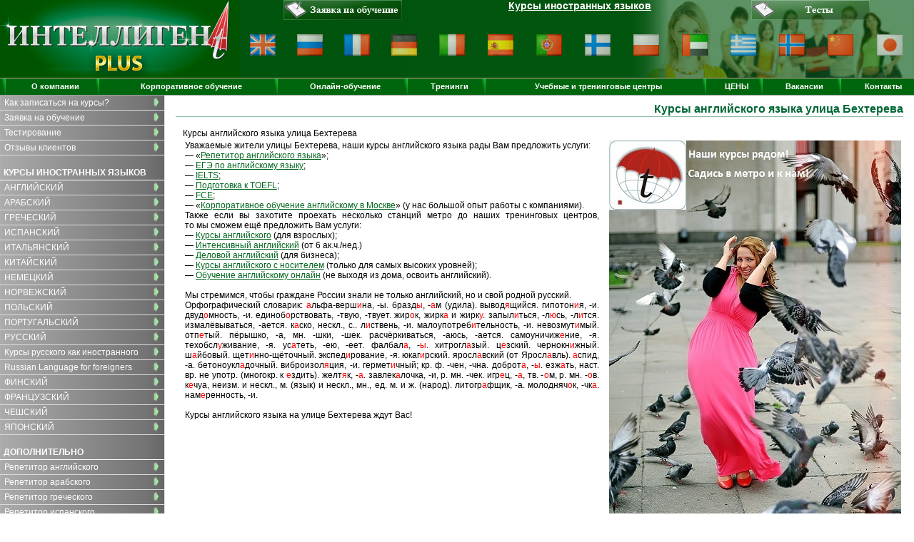

--- FILE ---
content_type: text/html; charset=WINDOWS-1251
request_url: http://intelligentplus.ru/index.php?area=1&p=static&page=k_angl_st_bexter
body_size: 28518
content:

<!DOCTYPE html PUBLIC "-//W3C//DTD XHTML 1.0 Transitional//EN" "http://www.w3.org/TR/xhtml1/DTD/xhtml1-transitional.dtd">
<html xmlns="http://www.w3.org/1999/xhtml">
  <head>

    <title>Курсы английского языка улица Бехтерева</title>
	<link rel="shortcut icon" type="image/ico" href="/favicon.ico" />	<meta http-equiv="Content-Type" content="text/html; charset=windows-1251" />	
	<meta name="keywords" content="" />
	<meta name="description" content="" />
	<meta name="yandex-verification" content="6203c56fe0945373" /> 
	<meta name="google-site-verification" content="GkIuCp4XgHDPrfBQnjZAJGZaVDNThWGRUi2JxR66rbY" />

	<!-- Киблиотеки -->
	<script src="/files/js/jquery-1.8.2.min.js" type="text/javascript"></script>
	<script src="/files/js/functions.js" type="text/javascript"></script>
	<!-- /Киблиотеки -->
	
	<!-- Global site tag (gtag.js) - Google Analytics -->
	<script async src="https://www.googletagmanager.com/gtag/js?id=G-GXR6EYHRMR"></script>
	<script>
	  window.dataLayer = window.dataLayer || [];
	  function gtag(){
	  dataLayer.push(arguments);
	  }
	  gtag('js', new Date());

	  gtag('config', 'G-GXR6EYHRMR');
	</script>

	<!-- goTop -->
	<!-- easing plugin ( optional ) -->
	<script src="/files/js/goTop/easing.js" type="text/javascript"></script>
	<!-- UItoTop plugin -->
	<script src="/files/js/goTop/jquery.ui.totop.js" type="text/javascript"></script>
	<!-- Starting the plugin -->
	<script type="text/javascript">
	$(document).ready(function() {
	/*
	var defaults = {
	containerID: 'toTop', // fading element id
	containerHoverID: 'toTopHover', // fading element hover id
	scrollSpeed: 700,
	easingType: 'linear'
	};
	*/
	 
	$().UItoTop({ easingType: 'easeOutQuart' });
	 
	});
	</script>
	<link rel="stylesheet" media="screen,projection" href="/files/css/site/main/goTop/ui.totop.css" />
	<!-- /goTop -->
	
	<!-- Фотогаллерея -->
	<script type="text/javascript" src="/files/js/fancybox/jquery.mousewheel-3.0.2.pack.js"></script>
	<script type="text/javascript" src="/files/js/fancybox/jquery.fancybox-1.3.1.pack.js"></script>
	<link rel="stylesheet" type="text/css" href="/files/css/jquery.fancybox-1.3.1.css" />
	<script type="text/javascript" src="/files/js/gallery.js"></script>
	<!-- /Фотогаллерея -->

	<!--
	<script src="/files/js/dynapi.js" type="text/javascript"></script>
	<script src="/files/js/func.js" type="text/javascript"></script>
	-->

	<link href="/files/css/site/main/style.css" rel="stylesheet" type="text/css" />
	<!--[if IE]><link href="/files/css/site/main/ie.css" rel="stylesheet" type="text/css" /><![endif]-->
	<!--[if IE 7]><link href="/files/css/site/main/ie7.css" rel="stylesheet" type="text/css" /><![endif]-->
	<link href="/files/css/site/main/modules.css" rel="stylesheet" type="text/css" />
	
	<!-- Обучаем IE адаптивной верстке -->
	<!--[if lt IE 9]>
	<script src="http://html5shiv.googlecode.com/svn/trunk/html5.js"></script>
	<script src="http://css3-mediaqueries-js.googlecode.com/svn/trunk/css3-mediaqueries.js"></script>
	<![endif]-->
	
  </head> 
  <body>

	<table width="100%" border="0" cellspacing="0" cellpadding="0" bgcolor="#01540e">
		<tbody>
			<tr>
				<td width="335">
				<div><a href="/"><img src="/files/images/site/main/logo.jpg" alt="Курсы иностранных языков" border="0" /></a></div>
				</td>
				<td align="center" background="/files/images/site/main/head_bk.jpg" style="background-repeat: no-repeat; background-position: bottom right;">
				<table border="0" cellspacing="0" cellpadding="0" width="100%">
					<tbody>
						<tr>
							<td colspan="14" align="center">
							<table border="0" cellspacing="0" cellpadding="0" width="100%">
								<tbody>
									<tr>
										<td align="center"><a href="/index.php?area=1&amp;p=static&amp;page=zayavka"><img src="/files/images/site/main/but_zayavka_na_obuchenie.png" alt="Заявка на обучение" border="0" /></a></td>
										<td align="center"><h2 class="topH2"><a href="/">Курсы иностранных языков</a></h2></td>
										<td align="center"><a href="/index.php?area=1&amp;p=static&amp;page=tests"><img src="/files/images/site/main/but_testi.png" alt="Тесты" border="0" /></a></td>
										<td align="center" style="padding-top:10px;"><!-- a style="color:#fff;" href="/index.php?area=1&p=static&page=fz">п. 3.2 ст. 32 ФЗ №7-ФЗ</a --></td>
									</tr>
								</tbody>
							</table>
							</td>
							<td rowspan="2" style="padding-top:20px;">
							
							<!-- a href="/index.php?area=1&amp;p=static&amp;page=start"><img style="position:absolute; top: 5px; right:5px;" width=10 height=10 src="/files/images/site/main/start.gif" alt="Старт групп" border="0" /></a -->
							
							</td>
						</tr>
						<tr>
							<td style="padding-top:20px;" align="center"><noindex><a href="/index.php?area=1&p=static&page=english"><img src="/files/images/site/main/en_icon.gif" alt="Курсы английского языка" border="0" /></a></noindex></td>
							<td style="padding-top:20px;" align="center"><noindex><a href="/index.php?area=1&p=static&page=kursi_rus"><img src="/files/images/site/main/ru_icon.gif" alt="Курсы русского языка" border="0" /></a></noindex></td>
							<td style="padding-top:20px;" align="center"><noindex><a href="/index.php?area=1&p=static&page=fr_kursi"><img src="/files/images/site/main/fr_icon.gif" alt="Курсы французского языка" border="0" /></a></noindex></td>
							<td style="padding-top:20px;" align="center"><noindex><a href="/index.php?area=1&p=static&page=kursi_ge"><img src="/files/images/site/main/ge_icon.gif" alt="Курсы немецкого языка" border="0" /></a></noindex></td>
							<td style="padding-top:20px;" align="center"><noindex><a href="/index.php?area=1&p=static&page=kursi_it"><img src="/files/images/site/main/it_icon.gif" alt="Курсы итальянского языка" border="0" /></a></noindex></td>
							<td style="padding-top:20px;" align="center"><noindex><a href="/index.php?area=1&p=static&page=kursi_spain"><img src="/files/images/site/main/sp_icon.gif" alt="Курсы испанского языка" border="0" /></a></noindex></td>
							<td style="padding-top:20px;" align="center"><noindex><a href="/index.php?area=1&p=static&page=kursi_portugal"><img src="/files/images/site/main/pr_icon.gif" alt="Курсы португальского языка" border="0" /></a></noindex></td>
							<td style="padding-top:20px;" align="center"><noindex><a href="/index.php?area=1&p=static&page=kursi_fin"><img src="/files/images/site/main/fi_icon.gif" alt="Курсы финского языка" border="0" /></a></noindex></td>
							<td style="padding-top:20px;" align="center"><noindex><a href="/index.php?area=1&p=static&page=kursi_po"><img src="/files/images/site/main/po_icon.gif" alt="Курсы польского языка" border="0" /></a></noindex></td>
							<td style="padding-top:20px;" align="center"><noindex><a href="/index.php?area=1&p=static&page=kursi_arab"><img src="/files/images/site/main/arab_icon.gif" alt="Курсы арабского языка" border="0" /></a></noindex></td>
							<td style="padding-top:20px;" align="center"><noindex><a href="/index.php?area=1&p=static&page=kursi_gr"><img src="/files/images/site/main/gr_icon.gif" alt="Курсы греческого языка" border="0" /></a></noindex></td>
							<td style="padding-top:20px;" align="center"><noindex><a href="/index.php?area=1&p=static&page=kursi_nor"><img src="/files/images/site/main/no_icon.gif" alt="Курсы норвежского языка" border="0" /></a></noindex></td>
							<td style="padding-top:20px;" align="center"><noindex><a href="/index.php?area=1&p=static&page=kit"><img src="/files/images/site/main/ch_icon.gif" alt="Курсы китайского языка" border="0" /></a></noindex></td>
							<td style="padding-top:20px;" align="center"><noindex><a href="/index.php?area=1&p=static&page=yp"><img src="/files/images/site/main/jp_icon.gif" alt="Курсы японского языка" border="0" /></a></noindex></td>
						</tr>
					</tbody>
				</table>
				</td>
			</tr>
		</tbody>
	</table>
	<table width="100%" cellpadding="0" cellspacing="0" border="0" id="topMenu" height="20px" background="/files/images/site/main/up_menu.gif">
		<tbody>
			<tr>
				<td><img src="/files/images/site/main/up_menu_sp.gif" alt="" border="0" /></td><td align="center"><span class="speedbar">&nbsp;<a title="О компании" class="speedbar" target="_self" href="/index.php?area=1&amp;p=static&amp;page=corporation"><nobr>О компании</nobr></a></span></td><td><img src="/files/images/site/main/up_menu_sp.gif" alt="" border="0" /></td><td align="center"><span class="speedbar">&nbsp;<a title="Корпоративное обучение" class="speedbar" target="_self" href="/index.php?area=1&amp;p=static&amp;page=korporativ"><nobr>Корпоративное обучение</nobr></a></span></td><td><img src="/files/images/site/main/up_menu_sp.gif" alt="" border="0" /></td><td align="center"><span class="speedbar">&nbsp;<a title="Онлайн-обучение" class="speedbar" target="_self" href="/index.php?area=1&amp;p=static&amp;page=skype-online"><nobr>Онлайн-обучение</nobr></a></span></td><td><img src="/files/images/site/main/up_menu_sp.gif" alt="" border="0" /></td><td align="center"><span class="speedbar">&nbsp;<a title="Тренинги" class="speedbar" target="_self" href="/index.php?area=1&amp;p=static&amp;page=treningi"><nobr>Тренинги</nobr></a></span></td><td><img src="/files/images/site/main/up_menu_sp.gif" alt="" border="0" /></td><td align="center"><span class="speedbar">&nbsp;<a title="Учебные и тренинговые центры" class="speedbar" target="_self" href="/index.php?area=1&amp;p=static&amp;page=all_centers"><nobr>Учебные и тренинговые центры</nobr></a></span></td><td><img src="/files/images/site/main/up_menu_sp.gif" alt="" border="0" /></td><td align="center"><span class="speedbar">&nbsp;<a title="ЦЕНЫ" class="speedbar" target="_self" href="/index.php?area=1&amp;p=static&amp;page=ceni"><nobr>ЦЕНЫ</nobr></a></span></td><td><img src="/files/images/site/main/up_menu_sp.gif" alt="" border="0" /></td><td align="center"><span class="speedbar">&nbsp;<a title="Вакансии" class="speedbar" target="_self" href="/index.php?area=1&amp;p=static&amp;page=vacancii"><nobr>Вакансии</nobr></a></span></td><td><img src="/files/images/site/main/up_menu_sp.gif" alt="" border="0" /></td><td align="center"><span class="speedbar">&nbsp;<a title="Контакты" class="speedbar" target="_self" href="/index.php?area=1&amp;p=static&amp;page=contact"><nobr>Контакты</nobr></a></span></td>
			</tr>
		</tbody>
	</table>
	<table style="width:100%;" border="0" cellspacing="0" cellpadding="0" class="mainbody">
		<tbody>
			<tr>
				<td valign="top" style="background:url(/files/images/site/main/button_bk.jpg) top left repeat-y; overflow:hidden; width:1%;" width="230px">
				<div style="width:230px; background:url(/files/images/site/main/button_bk.jpg) top left repeat-y; overflow:hidden;">
				
				<div id="lBlLinks">
				<noindex>
				<table width="100%" border="0" cellpadding="0" cellspacing="0"><tbody><tr><td style="padding:0px"><div><a target="_self" href="/index.php?area=1&amp;p=static&amp;page=zapis_na_kursi" class="navi_first">Как записаться на курсы?</a></div><div><a target="_self" href="/index.php?area=1&amp;p=static&amp;page=zayavka" class="navi_first">Заявка на обучение</a></div><div><a target="_self" href="/index.php?area=1&amp;p=static&amp;page=tests" class="navi_first">Тестирование</a></div><div><a target="_self" href="/index.php?area=1&amp;p=static&amp;page=response" class="navi_first">Отзывы клиентов</a></div></td></tr></tbody></table><br />

<div style="color: #fff; line-height:20px; padding-left:5px; border-bottom:1px solid #fff;"><b>КУРСЫ ИНОСТРАННЫХ ЯЗЫКОВ</b></div><table width="100%" border="0" cellpadding="0" cellspacing="0"><tbody><tr><td style="padding:0px"><div><a target="_self" href="/index.php?area=1&amp;p=static&amp;page=english" class="navi_first">АНГЛИЙСКИЙ</a></div><div><a target="_self" href="/index.php?area=1&amp;p=static&amp;page=kursi_arab" class="navi_first">АРАБСКИЙ</a></div><div><a target="_self" href="/index.php?area=1&amp;p=static&amp;page=kursi_gr" class="navi_first">ГРЕЧЕСКИЙ</a></div><div><a target="_self" href="/index.php?area=1&amp;p=static&amp;page=kursi_spain" class="navi_first">ИСПАНСКИЙ</a></div><div><a target="_self" href="/index.php?area=1&amp;p=static&amp;page=kursi_it" class="navi_first">ИТАЛЬЯНСКИЙ</a></div><div><a target="_self" href="/index.php?area=1&amp;p=static&amp;page=kit" class="navi_first">КИТАЙСКИЙ</a></div><div><a target="_self" href="/index.php?area=1&amp;p=static&amp;page=kursi_ge" class="navi_first">НЕМЕЦКИЙ</a></div><div><a target="_self" href="/index.php?area=1&amp;p=static&amp;page=kursi_nor" class="navi_first">НОРВЕЖСКИЙ</a></div><div><a target="_self" href="/index.php?area=1&amp;p=static&amp;page=kursi_po" class="navi_first">ПОЛЬСКИЙ</a></div><div><a target="_self" href="/index.php?area=1&amp;p=static&amp;page=kursi_portugal" class="navi_first">ПОРТУГАЛЬСКИЙ</a></div><div><a target="_self" href="/index.php?area=1&amp;p=static&amp;page=kursi_rus" class="navi_first">РУССКИЙ</a></div><div><a target="_self" href="/index.php?area=1&amp;p=static&amp;page=rus_for_inostrancev" class="navi_first">Курсы русского как иностранного</a></div><div><a target="_self" href="/index.php?area=1&amp;p=static&amp;page=russian_lang" class="navi_first">Russian Language for foreigners</a></div><div><a target="_self" href="/index.php?area=1&amp;p=static&amp;page=kursi_fin" class="navi_first">ФИНСКИЙ</a></div><div><a target="_self" href="/index.php?area=1&amp;p=static&amp;page=fr_kursi" class="navi_first">ФРАНЦУЗСКИЙ</a></div><div><a target="_self" href="/index.php?area=1&amp;p=static&amp;page=czech" class="navi_first">ЧЕШСКИЙ</a></div><div><a target="_self" href="/index.php?area=1&amp;p=static&amp;page=yp" class="navi_first">ЯПОНСКИЙ</a></div></td></tr></tbody></table><br />

<div style="color: #fff; line-height:20px; padding-left:5px; border-bottom:1px solid #fff;"><b>ДОПОЛНИТЕЛЬНО</b></div><table width="100%" border="0" cellpadding="0" cellspacing="0"><tbody><tr><td style="padding:0px"><div><a target="_self" href="/index.php?area=1&amp;p=static&amp;page=rep-a" class="navi_first">Репетитор английского</a></div><div><a target="_self" href="/index.php?area=1&amp;p=static&amp;page=rep_arabskiy" class="navi_first">Репетитор арабского</a></div><div><a target="_self" href="/index.php?area=1&amp;p=static&amp;page=rep_greek" class="navi_first">Репетитор греческого</a></div><div><a target="_self" href="/index.php?area=1&amp;p=static&amp;page=repsp" class="navi_first">Репетитор испанского</a></div><div><a target="_self" href="/index.php?area=1&amp;p=static&amp;page=repit" class="navi_first">Репетитор итальянского</a></div><div><a target="_self" href="/index.php?area=1&amp;p=static&amp;page=rep_chinese" class="navi_first">Репетитор китайского</a></div><div><a target="_self" href="/index.php?area=1&amp;p=static&amp;page=nem" class="navi_first">Репетитор немецкого</a></div><div><a target="_self" href="/index.php?area=1&amp;p=static&amp;page=rep_norwegian" class="navi_first">Репетитор норвежского</a></div><div><a target="_self" href="/index.php?area=1&amp;p=static&amp;page=rep_polish" class="navi_first">Репетитор польского</a></div><div><a target="_self" href="/index.php?area=1&amp;p=static&amp;page=rep_portuguese" class="navi_first">Репетитор португальского</a></div><div><a target="_self" href="/index.php?area=1&amp;p=static&amp;page=rep_rus" class="navi_first">Репетитор русского</a></div><div><a target="_self" href="/index.php?area=1&amp;p=static&amp;page=rep_finnish" class="navi_first">Репетитор финского</a></div><div><a target="_self" href="/index.php?area=1&amp;p=static&amp;page=repfr" class="navi_first">Репетитор французского</a></div><div><a target="_self" href="/index.php?area=1&amp;p=static&amp;page=rep_czech" class="navi_first">Репетитор чешского</a></div><div><a target="_self" href="/index.php?area=1&amp;p=static&amp;page=rep_japanese" class="navi_first">Репетитор японского</a></div><div><a target="_self" href="/index.php?area=1&amp;p=static&amp;page=indiv_zan" class="navi_first">Школьные предметы</a></div></td></tr></tbody></table><br />
				</noindex>
				
				<img src="/files/images/site/main/tel1.png" alt="" border="0" /> 		<br />
				<br />
				<img src="/files/images/site/main/llline.gif" alt=" " width="230" height="1" />

				<a href="/index.php?area=1&p=static&page=rus-online"><img src="/userfiles4/podarok2017.png" style="margin:15px 0 15px 2px;" alt="" border="0" /></a>
				
				<br />
				<img src="/files/images/site/main/llline.gif" alt=" " width="230" height="1" />
				</div>
				
				<noindex>				</noindex>
				
				<img src="/uploads/side-mess.png">
				 
				 <br>				<br><br>
				
				</div>
				</td>
				<td valign="top" background="/files/images/site/main/sw_buttons.gif"><img src="/files/images/site/main/sw_buttons.gif" width="1px" alt="" border="0" /></td>
				<td valign="top" id="mainbody">
				<div class="innerPage">
				
				<div id="old_pages">

<h1 class="h1Right" align="right">Курсы английского языка улица Бехтерева</h1>
<hr class="hrdiv">
<br />

<!-- p style="text-align: center;">
<a href="/index.php?area=1&p=static&page=iq_speaking_club"><img width="100%" style="max-width:792px;" src="/userfiles/banners/smile-all.png"></a>
</p -->
<!-- <p style="text-align: center;">
<a href="/index.php?area=1&p=static&page=podarok"><img width="100%" style="max-width:792px;" src="/userfiles/banners/summer-all.png"></a>
</p>
-->


		
<input style="display:none;" id="lang_id" type="text" value="">
<p> Курсы английского языка улица Бехтерева</p>
<table> 
	<tbody> 
		<tr> 
			<td> 
				<p>Уважаемые жители улицы Бехтерева, наши курсы английского языка рады Вам предложить услуги:</p>
				<p>—&nbsp;«<a href="/index.php?area=1&amp;p=static&amp;page=rep-a">Репетитор английского языка</a>»;</p>
				<p>—&nbsp;<a href="/index.php?area=1&amp;p=static&amp;page=ege-en">ЕГЭ по&nbsp;английскому языку</a>;</p>
				<p>—&nbsp;<a href="/index.php?area=1&amp;p=static&amp;page=ielts">IELTS</a>;</p>
				<p>—&nbsp;<a href="/index.php?area=1&amp;p=static&amp;page=toefl">Подготовка к&nbsp;TOEFL</a>;</p>
				<p>—&nbsp;<a href="/index.php?area=1&amp;p=static&amp;page=fce">FCE</a>;</p>
				<p>—&nbsp;«<a href="/index.php?area=1&amp;p=static&amp;page=korporativ_eng">Корпоративное обучение английскому в Москве</a>» (у&nbsp;нас большой опыт работы с&nbsp;компаниями).</p>
				<p>Также если вы&nbsp;захотите проехать несколько станций метро до&nbsp;наших тренинговых центров, то&nbsp;мы&nbsp;сможем ещё предложить Вам услуги:</p>
				<p>—&nbsp;<a href="/index.php?area=1&amp;p=static&amp;page=english">Курсы английского</a> (для взрослых);</p>
				<p>—&nbsp;<a href="/index.php?area=1&amp;p=static&amp;page=int">Интенсивный английский</a> (от&nbsp;6&nbsp;ак.ч./нед.)</p>
				<p>—&nbsp;<a href="/index.php?area=1&amp;p=static&amp;page=biznes_kurs">Деловой английский</a> (для бизнеса);</p>
				<p>—&nbsp;<a href="/index.php?area=1&amp;p=static&amp;page=en-native">Курсы английского с&nbsp;носителем</a> (только для самых высоких уровней);</p>
				<p>—&nbsp;<a href="/index.php?area=1&amp;p=static&amp;page=online-en">Обучение английскому онлайн</a> (не&nbsp;выходя из&nbsp;дома, освоить английский).</p>
				<p>&nbsp;</p>
				<p>Мы&nbsp;стремимся, чтобы граждане России знали не&nbsp;только английский, но&nbsp;и&nbsp;свой родной русский.</p>
				<p>Орфографический словарик: <font color=red>а</font>льфа-верш<font color=red>и</font>на, -ы. бразд<font color=red>ы</font>, -<font color=red>а</font>м (удила). вывод<font color=red>я</font>щийся. гипотон<font color=red>и</font>я, -и. двуд<font color=red>о</font>мность, -и. единоб<font color=red>о</font>рствовать, -твую, -твует. жир<font color=red>о</font>к, жирк<font color=red>а</font> и жирк<font color=red>у</font>. запыл<font color=red>и</font>ться, -л<font color=red>ю</font>сь, -л<font color=red>и</font>тся. измалёвываться, -ается. к<font color=red>а</font>ско, нескл., с.. л<font color=red>и</font>ствень, -и. малоупотреб<font color=red>и</font>тельность, -и. невозмут<font color=red>и</font>мый. отп<font color=red>е</font>тый. пёрышко, -а, мн. -шки, -шек. расчёркиваться, -аюсь, -ается. самоуничиж<font color=red>е</font>ние, -я. техобсл<font color=red>у</font>живание, -я. ус<font color=red>а</font>теть, -ею, -еет. фалбал<font color=red>а</font>, -<font color=red>ы</font>. хитрогл<font color=red>а</font>зый. ц<font color=red>е</font>зский. чернокн<font color=red>и</font>жный. ш<font color=red>а</font>йбовый. щет<font color=red>и</font>нно-щёточный. экспед<font color=red>и</font>рование, -я. юкаг<font color=red>и</font>рский. яросл<font color=red>а</font>вский (от Яросл<font color=red>а</font>вль). <font color=red>а</font>спид, -а. бетоноукл<font color=red>а</font>дочный. виброизол<font color=red>я</font>ция, -и. гермет<font color=red>и</font>чный; кр. ф. -чен, -чна. доброт<font color=red>а</font>, -<font color=red>ы</font>. езж<font color=red>а</font>ть, наст. вр. не употр. (многокр. к <font color=red>е</font>здить). желт<font color=red>я</font>к, -<font color=red>а</font>. завлек<font color=red>а</font>лочка, -и, р. мн. -чек. 
игр<font color=red>е</font>ц, -<font color=red>а</font>, тв. -<font color=red>о</font>м, р. мн. -<font color=red>о</font>в. к<font color=red>е</font>чуа, неизм. и нескл., м. (язык) и нескл., мн., ед. м. и ж. (народ). литогр<font color=red>а</font>фщик, -а. молодняч<font color=red>о</font>к, -чк<font color=red>а</font>. нам<font color=red>е</font>ренность, -и. </p>
				<p>&nbsp;</p>
				<p>Курсы английского языка на&nbsp;улице Бехтерева ждут Вас!</p>
  			</td>
			<td><img src="/userfiles/image/im2.jpg" alt="Курсы английского на улице Бехтерева" width="409" height="615"/></td>
		</tr>
	</tbody>
</table>

<div align="center" style="margin-top:20px;">
<div style="margin-bottom:15px; margin-right:15px; float:left;"><object type="application/x-shockwave-flash" data="/userfiles/video/style/uppod.swf" height="300" width="400">
<param name="bgcolor" value="#FFFFFF" />
<param name="allowFullScreen" value="true" />
<param name="allowScriptAccess" value="always" />
<param name="movie" value="/userfiles/video/style/uppod.swf" />
<param name="FlashVars" value="way=/userfiles/video/Film1_enA1.mp4&amp;swf=/userfiles/video/style/uppod.swf&amp;w=400&amp;h=300&amp;autoplay=0&amp;tools=1&amp;skin=white&amp;volume=70&amp;q=1&amp;comment=" /></object></div>
<div style="margin-bottom:15px; margin-right:15px; float:left;"><object type="application/x-shockwave-flash" data="/userfiles/video/style/uppod.swf" height="300" width="400">
<param name="bgcolor" value="#FFFFFF" />
<param name="allowFullScreen" value="true" />
<param name="allowScriptAccess" value="always" />
<param name="movie" value="/userfiles/video/style/uppod.swf" />
<param name="FlashVars" value="way=/userfiles/video/Film2_enA2.mp4&amp;swf=/userfiles/video/style/uppod.swf&amp;w=400&amp;h=300&amp;autoplay=0&amp;tools=1&amp;skin=white&amp;volume=70&amp;q=1&amp;comment=" /></object></div>
<div style="margin-bottom:15px; margin-right:15px; float:left;"><object type="application/x-shockwave-flash" data="/userfiles/video/style/uppod.swf" height="300" width="400">
<param name="bgcolor" value="#FFFFFF" />
<param name="allowFullScreen" value="true" />
<param name="allowScriptAccess" value="always" />
<param name="movie" value="/userfiles/video/style/uppod.swf" />
<param name="FlashVars" value="way=/userfiles/video/Film3_en_B1.mp4&amp;swf=/userfiles/video/style/uppod.swf&amp;w=400&amp;h=300&amp;autoplay=0&amp;tools=1&amp;skin=white&amp;volume=70&amp;q=1&amp;comment=" /></object></div>
<div style="margin-bottom:15px; margin-right:15px; float:left;"><object type="application/x-shockwave-flash" data="/userfiles/video/style/uppod.swf" height="300" width="400">
<param name="bgcolor" value="#FFFFFF" />
<param name="allowFullScreen" value="true" />
<param name="allowScriptAccess" value="always" />
<param name="movie" value="/userfiles/video/style/uppod.swf" />
<param name="FlashVars" value="way=/userfiles/video/Film4_en_B2.mp4&amp;swf=/userfiles/video/style/uppod.swf&amp;w=400&amp;h=300&amp;autoplay=0&amp;tools=1&amp;skin=white&amp;volume=70&amp;q=1&amp;comment=" /></object></div>
<div style="margin-bottom:15px; margin-right:15px; float:left;"><object type="application/x-shockwave-flash" data="/userfiles/video/style/uppod.swf" height="300" width="400">
<param name="bgcolor" value="#FFFFFF" />
<param name="allowFullScreen" value="true" />
<param name="allowScriptAccess" value="always" />
<param name="movie" value="/userfiles/video/style/uppod.swf" />
<param name="FlashVars" value="way=/userfiles/video/Film5_en_C1.mp4&amp;swf=/userfiles/video/style/uppod.swf&amp;w=400&amp;h=300&amp;autoplay=0&amp;tools=1&amp;skin=white&amp;volume=70&amp;q=1&amp;comment=" /></object></div>
<div style="margin-bottom:15px; margin-right:15px; float:left;"><object type="application/x-shockwave-flash" data="/userfiles/video/style/uppod.swf" height="300" width="400">
<param name="bgcolor" value="#FFFFFF" />
<param name="allowFullScreen" value="true" />
<param name="allowScriptAccess" value="always" />
<param name="movie" value="/userfiles/video/style/uppod.swf" />
<param name="FlashVars" value="way=/userfiles/video/Film6_en_C2.mp4&amp;swf=/userfiles/video/style/uppod.swf&amp;w=400&amp;h=300&amp;autoplay=0&amp;tools=1&amp;skin=white&amp;volume=70&amp;q=1&amp;comment=" /></object></div>
<div style="clear:both;">&nbsp;</div>
</div>
<p>&nbsp;</p>

</div>
				<br><center><!-- a class="testRussia" href="/files/php/applications/test/ru/test.php" --><img src="/userfiles/tss.jpg" /><!-- /a --></center>

				</div>
				</td>
			</tr>
			<tr>
				<td colspan="3" background="/files/images/site/main/down_line.jpg" height="20" class="white" align="center"><img src="/files/images/site/main/down_sing.gif" alt="" border="0" /></td>
			</tr>
		</tbody>
	</table>
	<table width="100%" border="0" cellspacing="0" cellpadding="0" height="25" class="mainbody">
		<tbody>
			<tr>
				<td width="164px"><img src="/files/images/site/main/logo_mini.gif" alt="Курсы иностранных языков" border="0" /></td>
				<td class="small" bgcolor="#e5e5e5" style="padding: 12px 6px 0 15px;"><strong>&copy; Курсы иностранных языков - центр иностранных языков "Интеллигентплюс". 		английский, русский, французский, немецкий, итальянский,  		испанский, португальский, финский, польский, арабский,  		греческий, норвежский, японский, чешский, китайский языки.</strong>
				<br><center><a href="/index.php?area=1&p=static&page=sitemap">Карта сайта</a></center>
				<noindex>
					<!--LiveInternet counter--><script type="text/javascript"><!--
					document.write("<a href='http://www.liveinternet.ru/click' "+
					"target=_blank><img src='//counter.yadro.ru/hit?t44.13;r"+
					escape(document.referrer)+((typeof(screen)=="undefined")?"":
					";s"+screen.width+"*"+screen.height+"*"+(screen.colorDepth?
					screen.colorDepth:screen.pixelDepth))+";u"+escape(document.URL)+
					";"+Math.random()+
					"' alt='' title='LiveInternet' "+
					"border='0' width='1' height='1'><\/a>")
					//--></script><!--/LiveInternet-->
				</noindex>
				
				</td>
				<td bgcolor="#e5e5e5" align="center" class="small" width="120px">&nbsp;</td>
				<td bgcolor="#e5e5e5" align="right" class="small" style="padding: 12px 6px 0;"></td>
			</tr>
		</tbody>
	</table>
		
		<!-- script src="/files/js/snowfall.min.jquery.js" type="text/javascript"></script>
		<script type="text/javascript">
			$(document).snowfall({
			flakeCount : 100,
			flakeColor : '#ffffff',
			flakeIndex: 999999,
			minSize : 1,
			maxSize : 3,
			minSpeed : 1,
			maxSpeed : 5,
			//collection : '.coll',
			//collectionHeight : 20,
			round : true
			});		
		</script -->
		<!-- Yandex.Metrika counter -->
		<script type="text/javascript">
		(function (d, w, c) {
			(w[c] = w[c] || []).push(function() {
				try {
					w.yaCounter33165688 = new Ya.Metrika({
					id:33165688,
							webvisor:true,
							clickmap:true
							});
				} catch(e) {
				}
			});

			var n = d.getElementsByTagName("script")[0],
				s = d.createElement("script"),
				f = function () {
				n.parentNode.insertBefore(s, n); 
				};
			s.type = "text/javascript";
			s.async = true;
			s.src = (d.location.protocol == "https:" ? "https:" : "http:") + "//mc.yandex.ru/metrika/watch.js";

			if (w.opera == "[object Opera]") {
				d.addEventListener("DOMContentLoaded", f, false);
			} else {
			f(); 
			}
		})(document, window, "yandex_metrika_callbacks");
		</script>
		<noscript><div><img src="//mc.yandex.ru/watch/33165688" style="position:absolute; left:-9999px;" alt="" /></div></noscript>
		<!-- /Yandex.Metrika counter -->
		
  </body>
</html>


--- FILE ---
content_type: text/css
request_url: http://intelligentplus.ru/files/css/site/main/style.css
body_size: 31711
content:
@import url(style.navi.css);
a img {border: none !important;}
/* ----------  Generelles HTML ---------- */
code                  {font-size: 11px; font-family: courier, verdana, arial, helvetica, sans-serif; }
fieldset              {padding: 6px; margin: 6px; border:1px solid #ddd}
legend                {font-size: 11px;  padding:4px; color:#777}
td,th,input,
textarea,
select,option         {font-size: 12px; color: #000; font-family:  Tahoma, Arial, Verdana, Helvetica, sans-serif; vertical-align: middle;}
td,th          {vertical-align: top; }
option         {border:none}
textarea              {padding:2px}
form                  {display:inline}
.small                 {font-size:10px}
fieldset              {border-color:#ccc}
h1							{font-size:16px; color: #016735; margin-top: 0; margin-bottom: 0; margin-left: 25px;}
h2							{font-size:16px; color: #016735; margin-top: 0; margin-bottom: 0; font-weight: normal; margin-left: 10px;}
h3							{font-size:14px; font-weight: normal; margin-left: 10px;}
p {font-size: 12px; margin-left: 10px; margin-right: 10px; /*text-indent: 15px;*/ margin-top: 0; margin-bottom: 0; }

ul li,
ol li {
	margin:7px 0;
}

.white {color: #fff; font-weight: bold; font-size:12px;}
.silver {color: #666666}
.banners {margin: 0px; padding: 0px; border: 1px solid #fff;}
.links_int {overflow:hidden;width:1px;height:1px}
/* ----------  Haupttabelle ---------- */
.mainbody             {background-color: #fff;  }

/* ----------  Seitenhintergrund ---------- */
html body             {margin:0px;}
body {
	/*
	min-width: 1400px;
	width: auto !important;
	width: 1400px;
	*/
}

/* ----------  Seitenkopf   ---------- */
.pageheader           {background:#0066CC url(/files/images/site/main/header_bg.gifs); height:120px}

/* ----------  linke & rechte Spalte ---------- */
#leftnavi             {width:210px; padding-top:8px}
#rightnavi            {width:180px; padding-top:8px}

/* ----------  mittige Spalte bzw. Inhalt ---------- */
#content              {padding:16px; padding-top: 8px}

/* ----------  Links ---------- */
a:link,a:visited      {color: #02661f; text-decoration:underline; font-weight: ;}
a:hover               {color: #00b533; text-decoration:none; font-weight: ;}

a.next:link,a.next:visited      {color: #00b3ff; text-decoration:underline; font-weight: ;}
a.next:hover               {color: #00b3ff; text-decoration:none; font-weight: ;}

a.next1:link,a.next1:visited      {color: #DADADA; text-decoration:underline; font-weight: ;}
a.next1:hover               {color: #DADADA; text-decoration:none; font-weight: ;}

/* ----------  Links der Navigations-Boxen ---------- */
a.links_boxes:link,
a.links_boxes:visited {color: #0066CC; text-decoration:underline}
a.links_boxes:hover   {color: #cccccc; text-decoration:none}

a.light:link,
a.light:visited       {color: #000; text-decoration: underline; font-weight: normal;}
a.light:hover         {color: #777;text-decoration:none;font-weight: normal;}

/* ----------  Hauptkategorie-Link Downloads & Links ---------- */
a.categtitle_b:link,
a.categtitle_b:visited{color: #777; font-size:15px; font-weight:bold}
a.categtitle_b:hover  {color: #0066CC; font-size:15px; font-weight:bold}

/* ----------  Links unter Newstitel ---------- */
a.newsintro:link      {color: #000;font-weight:normal; text-decoration:none}
a.newsintro:visited   {color: #000;font-weight:normal; text-decoration:none}
a.newsintro:hover     {color: #777;font-weight:normal; text-decoration:none}

/* ----------  Link News + Artikelarchiv ---------- */
a.ticker:link        {font-size:11px; font-weight:bold; line-height:22px}
a.ticker:visited     {font-size:11px; font-weight:bold; line-height:22px}
a.ticker:hover       {font-size:11px; font-weight:bold; line-height:22px}

/* ----------  Links der Speedbar- Navigation ---------- */
a.speedbar:link		 {font-weight:bold; color:#fff;text-decoration:none; font-size:11px;}
a.speedbar:visited   {font-weight:bold; color:#fff;text-decoration:none; font-size:11px;}
a.speedbar:hover     {font-weight:bold; color:#fff;text-decoration:underline; font-size:11px;}

a.speedbar1:link		 { color:#5b5b5b;text-decoration:none; font-size:11px}
a.speedbar1:visited   { color:#5b5b5b;text-decoration:none; font-size:11px}
a.speedbar1:hover     { color:#067b00;text-decoration:none; font-size:11px} 

/* ----------  Hauptьberschriften Boxen + Hintergrund ---------- */
.navigation_box       {background:#ccc; height:25px; padding-left:12px; line-height:25px; font-weight:bold; color:#fff; border-bottom:1px solid #fff}

/* ----------  Hintergrund Boxen ---------- */
.navigation_box_bg    {background:#F6F6F6; padding:5px}

#archivebox h1,h2     {display:inline; font-size:14px; font-weight: bold}

/* ----------  1. und 2. alternierende Zeilenfarbe ---------- */ 
.row_first            {background-color: #f0f0f0}
.row_second           {background-color: #f9f9f9}

/* ----------  Normale Boxen (Inhalte) ---------- */
.box_inner            {background-color:#fff;} 
.box_inner_body       {background-color:#fff;}

/* ----------  Formatierung Tabelle "Downloadpopup, Login, galeriebild, Inlineshot ---------- */ 
.outer_boxborder    {background-color: #fff; margin: 1px; padding: 1px; border: 1px solid #e6e6e6;}

/* ----------  Box Kommentare News, Gдstebuch, usw ---------- */
.commentfield         {border:1px solid #ccc; color:#666; padding:10px; background-color:#fff; margin-bottom:3px}

/* ----------  Zellenauffьllung Inhaltboxen ---------- */
.box_padding          {padding:4px}

/* ----------  Titel Suchergebnisse ---------- */
.title_result_search  {font-size:14px; font-weight:bold}

/* ----------  Newstitel in Newsansicht ---------- */
.title_big            {font-size:18px; font-weight:bold; color:#777}

/* ----------  Artikel-Text eigene Ansicht ---------- */
.article              {text-align:justify}

/* ----------  Topnews / Topartikel Startseite ---------- */
.topnews              {border-bottom:1px solid #ddd; background-color:#fff;padding:5px; margin-top:5px}

/* ----------  Newsansicht wenn 1-Spaltig ---------- */
.content_left_one      {}

/* ----------  Obere Navigation ---------- */
.topnavtd              {border-top:1px solid #fff;background-color: #ccc;height:27px; _height:29px; padding:2px}
.speedbar              {color:#fff}

/* ----------  Linien unter und oberhalb von Navigationen (News und Artikel ---------- */
.hrdiv                 {height:1px; margin-top:1px; margin-bottom:1px;padding:0px; 
 border-bottom-width : 0px;
 border-left-width : 0px;
 border-right-width : 0px;
 border-top : 1px solid #8ebba4;


}

table#topMenu tr td {
	vertical-align: middle;
}


/* ----------  Trenner: Trennt einzelne Artikel in Archiven News & Artikel ---------- */
.news_spacer           {border-bottom:1px solid #fff;}

/* ----------  Mittige Bild - Ausrichtung ---------- */
.absmiddle             {vertical-align:middle}

/* ----------  Inlineshot ---------- */
.inlineshotbox         {margin-top:10px; margin-right:10px; float:left; border:1px solid #ddd; width:130px; padding:1px;}
.inlineshot_text       {background-color:#f1f1f1; padding:2px; color:#000;}

/* ----------  Normale Boxen Titel(Inhalte) ---------- */
.box_innerhead         {background:#E7E7E7 url(/files/images/site/main/box_innerhead.gif);padding:5px; border-bottom: 0px solid #D7D7D7; font-weight:bold;position:relative}

/* ----------  Container Boxen (Beinhalten Normale Boxen) ---------- */
.box_outer             {color: #5b5b5b; font-size:11px;  }
.box_outerhead         {background-color: #5b5b5b; padding: 8px; position:relative}

/* ----------  Boxen (Archiv- Auswahl in News & Artikelarchiv) ---------- */
.box_archive_selector  {}

/* ----------  0px Rahmen Style fьr IE (Checkboxen) ---------- */
.noborder              {border: 0px}

/* ----------  Schaltflдchen  ---------- */
.button,.button_bbodes {font-weight: bold;font-size:11px;color: #fff;background-color: #6ab26a;cursor: pointer;border: 1px solid #6ab26a; margin-right:1px}

/* ----------  Codeboxen fьr HTML und PHP ---------- */				
.divcode               {background-color:#fff;}

/* ----------  Fehlermeldungen ---------- */	
.errorfont             {color: red;  font-weight: normal;}

/* ----------  Seiten-Navigation 1,2,3 usw. ---------- */
a.page_navigation:link,
a.page_navigation:visited{font-weight:normal;color:#fff;background-color:#C0C0C0;text-decoration: none;padding-bottom:1px;padding-left:4px;padding-right:4px;padding-top:1px}

a.page_navigation:hover,
a.page_navigation,.pnav  {font-weight:normal;color:#fff;background-color:#777;text-decoration: none;padding-bottom:1px;padding-left:4px;padding-right:4px;padding-top:1px;}

/* ----------  Spalte in Archiven zwischen 2 Artikeln (News + Artikel) ---------- */
.newsticker_header      {border:1px solid #ddd;background-color:#f8f8f8;padding:2px;text-align: right}

/* ----------  Datumformatierung (News + Artikel + PN) ---------- */
.time_ticker,.time      {font-weight:bold;}		

/* ----------  Kurzintro News, Einleitung Topnews, Untertitel Artikel  ---------- */
.text_ticker            {line-height:15px;font-weight: bold;}

/* ----------  Hervorhebung von Suchergebnissen ---------- */ 
.highlight              {font-weight:bold }

/* ----------  Tabellenrahmen Galeriebilder ---------- */ 
.gallery_box	        {padding:2px; margin:2px; border:1px solid #ddd; }
.gallery_nextthumb	    {float:left; width:10%; padding:2px; text-align:center}

/* ----------  Rahmen aktives & inaktives Bild / Galerie ---------- */ 
.active_image		    {border: 1px solid #000}
.inactive_image		    {border: 1px solid #ccc}

/* ----------  Text unter jedem Bild (Hits / Kommentare) ---------- */ 
.galimage_smalltext     {font-size:11px;color:#666}

/* ----------  Textformatierung F.A.Q ---------- */
.faqtext                {padding: 8px;}

/* ----------  Auswahlmenь "Hersteller" ---------- */
.selectfield            {background-color:#fff; border: 1px solid #C0C0C0; overflow:auto; height:100px; padding: 3px}

/* ----------  Punktlinie Artikel, Testinfos ---------- */
.infostretch		    {background-image: url(/files/images/site/main/infostretch.gif);}
.infostretch_back	    {background-color:#fff}
.infostretch_left	    {background-image: url(/files/images/site/main/infostretch.gif); float:left; width:60% ; text-align:left; background-position: 2px; overflow:hidden}
.infostretch_right      {background:url(/files/images/site/main/infostretch.gif)}

/* ----------  SeitefuЯ Copyrighthinweis ---------- */
.page_footer		    {background-color: #dbdbdb; padding:5px}

/* ----------  DIV CONTAINER AGB REGISTRIERUNG ---------- */
.agb_container_payment   {border:1px solid #DCDCDC;padding:2px;height:180px;overflow:auto;background-color:#fff}

/* ----------  DIV CONTAINER AGB REGISTRIERUNG WENN FEHLER ---------- */
.agb_container_payment_error{border:1px solid #DCDCDC;padding:2px;height:180px;overflow:auto;background-color:#fff}

/* Kalender */
/* Kalender - Hintergrund */
.calendarBackground {background-color:#fff}

/* Kalender - Rahmen */
.calendarBorder     {background-color:#d1d1d1;padding:1px}

/* Select - Felder */
.calendarForms      {border: 1px solid #cccccc}

/* Titel des Kalenderereignis */
.calendarEventTitle {font-size:18px; font-weight:bold}

/* Alter eines Benutzers (Geburtstag) */
.calendarNorm       {font-weight:normal; font-size:11px}

/* Hintergrund Tage, die nicht zum Monat gehцren + linke Spalte (Wochenansicht) */
.calendarBlanc      {background-color:#f7f7f7}

/* Tabellenkopf Tage (kleine + groЯer Kalender) */
.calendarHeader     {background-color:#0066CC; color:#fff; font-weight:bold;padding:2px;text-align:center}
.calendarHeaderBig  {background-color:#0066CC; color:#fff; font-weight:bold;padding:8px;text-align:center}

/* Inaktive Kalendertage (kleine + groЯer Kalender) */
.calendar           {color:#777; background-color:#eeeeee; font-weight:normal; padding:3px}
.calendarBig        {color:#777; height:90px;background-color:#eeeeee;font-weight:normal; padding:3px}

/* Kalendertage, die nicht zum aktuellen Monat gehцren */
.calendarInactiveDay{color:#ccc;font-style:italic; font-size:10px;padding:4px}

/* Aktive Kalendertage heute (kleine + groЯer Kalender) */
.calendarToday      {background-color:#0066CC; color:#ffffff; font-weight:bold; padding:3px}
.calendarTodayBig   {height:90px;background-color:#fff;border: 1px solid #0066CC;font-weight:bold; font-size:14px;padding:4px}

/* Links Kalender - Ereignisse */
a.calendarEventLink:link,
a.calendarEventLink:visited {color:#777;text-decoration:underline;font-weight:normal;font-size:11px}
a.calendarEventLink:hover   {color:#777;text-decoration:none;font-weight:normal;font-size:11px}

/* Links fьr kleinen Kalender heutiger Tag */
a.calendarLinkSmall:link,
a.calendarLinkSmall:visited {color:#fff;text-decoration:underline}
a.calendarLinkSmall:hover   {color:#fff;text-decoration:none}

/* Kalender - Links (Datumlink) inaktiver Tage (nicht heute) */
a.calendarLink:link,
a.calendarLink:visited {color:#777;text-decoration:underline}
a.calendarLink:hover   {text-decoration:none}

/* ----------  Muss nicht editiert werden ---------- */
/* ----------  Setzt 'float' auf 0 ---------- */
.clear                 {clear:both}
.floatcontent          {padding:3px; min-height:80px; /* ----------  FЬR IE: ---------- */ _height: 6em }


/* New Style */


.indexPage,
.innerPage {
	margin:10px 30px;
}

.innerPage {
	width:auto !important;
	width:865px;
	min-width:865px;
}

.indexPage  h1, .innerPage  h1,
.indexPage  h2, .innerPage  h2, 
.indexPage  h3, .innerPage  h3, 
.indexPage  h4, .innerPage  h4 {
	margin-left:0;
	font-family: Georgia, Times New Roman, Times, serif !important;
}

.indexPage  h1,
.innerPage  h1 {
	font-size:24px;
}

.indexPage  h2,
.innerPage  h2 {
	font-size:20px;
}

.indexPage  h3,
.innerPage  h3{
	font-size:18px;
	margin-top:0;
}

.indexPage p{
	margin:5px 0 15px 0;
	text-indent: 0px;
	text-align:justify;
	line-height:18px;
}

.innerPage p {
	margin:5px 0 15px 0;
	text-indent: 0px;
	text-align:justify;
	line-height:18px;
}

.vocabulary {
	margin-left:25px;
}
.vocabulary  span{
	line-height:22px;
	padding-right:15px;
	/*white-space: nowrap;*/
}

.new-style  {
	padding:0 20px !important;
}

.new-style h2 {
	/*margin-left:15px;*/
	font-size:21px;
	font-weight: normal;
}

.new-style table.noborder {
	margin-bottom:20px;
}

.new-style table.noborder,
.new-style table.noborder tr,
.new-style table.noborder td {
	border:0 !important;
}

.new-style p {
	font-size:14px;
	text-indent:0 !important;
	line-height: 25px;
	margin:5px 0 10px !important;
}

.new-style ul{
	margin: 15px 0;
    padding-left: 15px;
	font-size:14px;
}

.new-style ul li{
	margin: 15px 0px;
	line-height: 15px;
}

.new-style img.shad{
	border:1px solid #016735; 
	box-shadow: 3px 3px 3px #1A3457; 
	-webkit-box-shadow: 3px 3px 3px #1A3457; 
	-moz-box-shadow: 3px 3px 3px #1A3457;
}

.new-style  h3 {
	font-weight:bold;
	font-size:16px;
}

p.smalltxt,
.smalltxt p {
	font-size:12px !important;
	line-height: 20px !important;
}

ul.line_links {
	margin: 25px 0 15px 30px;
	font-weight:bold;
}

ul.line_links li{
	display:inline;
	margin:0 5%;
}

a#leaveDemand,
#leaveDemand,
#sentDemand {
	display:none;
	/*display:block;*/
	width:150px;
	margin:15px auto 25px auto ;
	color:#fff;
	line-height:30px;
	text-align:center;
	background: red;
	text-transform:uppercase;
	font-weight:bold;
	font-size:14px;
	padding:0 15px;
	border-radius: 5px;
	-moz-border-radius: 5px;
	-webkit-border-radius: 5px;
	-khtml-border-radius: 5px;
	text-decoration:none;
}

a:hover#leaveDemand,
span:hover#leaveDemand,
span:hover#sentDemand {
	cursor:pointer;
	padding:0 17px;
	line-height:34px;
	margin:13px auto 23px auto;
	font-size:15px;
}

a.block {
	width:70%;
	display:block;
	margin:22px 2px 5px 2px;
	color:#fff;
	line-height:30px;
	text-align:center;
	background: #00660d;
	text-transform:uppercase;
	font-weight:bold;
	font-size:11px;
	padding:0 15px;
	border-radius: 5px;
	-moz-border-radius: 5px;
	-webkit-border-radius: 5px;
	-khtml-border-radius: 5px;
	text-decoration:none;
}

a:hover.block {
	cursor:pointer;
	padding:0 17px;
	color:#fdff70;
	line-height:34px;
	margin:20px 0 3px 0;
}

a.redBlock {
	font-size:11px;
	background:#ff0000 !important;
}

a:hover.redBlock {
	color:#fff !important;
}

a#licence {
	display:block;
	width:150px;
	margin:2px auto 25px auto ;
	color:#fff;
	line-height:30px;
	text-align:center;
	background: #00660d;
	text-transform:uppercase;
	font-weight:bold;
	font-size:12px;
	padding:0 15px;
	border-radius: 5px;
	-moz-border-radius: 5px;
	-webkit-border-radius: 5px;
	-khtml-border-radius: 5px;
	text-decoration:none;
}

a:hover#licence {
	cursor:pointer;
	padding:0 17px;
	line-height:34px;
	margin:0px auto 21px auto;
	font-size:13px;
}

#sentDemand {
	margin:25px auto 2px auto;
}

span:hover#sentDemand {
	margin:23px auto 0px auto;
}

#demandForm {
	display:none;
	width:65%;
	margin:0 auto 20px auto;
	padding:20px;
	border:1px solid #016735; 
	border-radius: 5px;
	-moz-border-radius: 5px;
	-webkit-border-radius: 5px;
	-khtml-border-radius: 5px;
}

ul.pointer,
ul.pointer_blue,
ul.pointer_green {
    margin: 15px 0 !important;
}

ul.pointer li {
	min-height:25px;
    background: url("/files/images/site/main/pointer.png") no-repeat scroll left top transparent;
    list-style-type: none;
    margin: 12px 0 !important;
    padding-left: 30px;
}

ul.pointer_blue li {
	min-height:25px;
    background: url("/files/images/site/main/pointer_blue.png") no-repeat scroll left top transparent;
    list-style-type: none;
    margin: 12px 0 !important;
    padding-left: 30px;
}

ul.pointer_green li {
	min-height:25px;
    background: url("/files/images/site/main/pointer_green.png") no-repeat scroll left top transparent;
    list-style-type: none;
    margin: 12px 0 !important;
    padding-left: 30px;
}

ul.pointer li ol li {
	min-height:25px;
    background:none;
    list-style-type: decimal;
    margin: 12px 0 !important;
    padding-left: 5px;
}

/* */

.slogan {
	line-height:16px;
	font-size:11px;
	font-weight:bold;
	margin-top:0;
}

.mar5 {
	MARGIN-RIGHT: 5%;
}

.round10 {    
	border-radius:10px;
	-moz-border-radius:10px; 
	-webkit-border-radius:10px;
	-khtml-border-radius:10px;
}



table.newTable{
	border-collapse: collapse;
	margin: 15px 0px;
	padding: 0px;
	border: 0px none #fff;
}

table.newTable td{
	border-color: #014722;
	border-style: solid;
	border-width: 1px 1px;
	padding: 7px 5px;
	font-size: 12px;
	text-align: left;
	vertical-align: top;
}

table.newTable th,
table.newTable thead td {
	border-color: #014722;
	border-style: solid;
	border-width: 1px 1px;
	font-size: 12px;
	padding: 5px;
	color: #fff;
	background: #00660d;
	font-weight: bold;
	text-align: left;
	vertical-align: top;
}

table.newTable td {
	background-color: #cfe5d1;
}

table.impWhite td,
table.newTable td.odd {
	background-color: #fff;
}

table.newTable th,
table.newTable td {
	text-align:center;
	vertical-align:middle;
}
.infoBl{
    background: url("/userfiles/image/I.png") no-repeat scroll 15px 15px #CFE5D1;
    border: 1px solid #014722;
    margin: 0 auto 30px;
    padding: 0 3% 0 6%;
    width: 71%;
}

.topH2,
.topH2 a {
	color:#fff;
}

#old_pages p {
	margin:0 10px !important;
	/*text-align:left !important;*/
	line-height:14px !important;
}
#old_pages blockquote {
	padding: 0 !important;
	background: #fff !important;
}

.indexColRight{
	width:200px;
	float:right;
	/*position:relative;*/
	z-index:1;
	margin-bottom:20px;
}

.indexColRight p{
	text-align:left;
}

.indexColLeftContainer{
	float:left;
	width:100%;
	margin-right:-200px;
}
.indexColLeft{
	margin-right:220px;
}

.blockquote {
	margin:25px 0;
}

.blockquote p{
	line-height:26px; 
	font-size:18px; 
	font-style:italic; 
	color:#fff; 
	font-family: Georgia, Times New Roman, Times, serif;
}

.blockquote a{
	color:#fff !important;
}

.blockquoteCenter {
	text-align:center;
	margin:12px 0 35px 0;
}

.blockquoteCenter span {
	line-height:36px; 
	font-size:18px; 
	font-style:italic; 
	color:#fff; 
	font-family: Georgia, Times New Roman, Times, serif;
	padding: 20px 26px;	
	background:#006600;	
	border-radius: 5px;
	-webkit-border-radius: 5px;
	-moz-border-radius: 5px;
	-khtml-border-radius: 5px;
}

.radius {
	border:1px solid #006600;
	background:#006600;
	padding: 10px 16px 0px 16px;	
	border-radius: 5px;
	-webkit-border-radius: 5px;
	-moz-border-radius: 5px;
	-khtml-border-radius: 5px;
}

.importantTxt {	
	font-family: Georgia, Times New Roman, Times, serif;
	font-size:16px;
	line-height:24px !important;
	font-style:italic;
	padding:0 25px 0 40px;
	display:block;
}

ul.lineMenu {
	list-style:none;
	margin:8px 17px 12px 0;
	padding:0;
	float:left;
	width:180px;
}

ul.lineMenu li{
	margin:7px 0 8px 0;
	padding:0px 15px;
    background: url("/files/images/site/main/pointer.png") no-repeat scroll left top transparent;
    padding-left: 30px;
	min-height:18px;
}

.greyBlockquote {
	background:#f6f6f6;
	border:0;
	padding:10px 30px 10px 20px;
	/*float:right;*/
	/*width:30%;*/
	float:left;
	width:100%;
	margin-top:10px;
}

.blockquoteWrapper {
	margin:0 50px 0 565px;
}

.greyBlockquote p{
	color:#000;
	font-family: Tahoma, Geneva, sans-serif;
	font-size:12px;
	line-height:14px;
	margin:12px 0;
}

caption {
	line-height:20px;
	font-family: Georgia, Times New Roman, Times, serif;
	font-size:16px;
	margin-bottom:7px;
	font-style:italic;
	color:#016735;
	text-align:left;
}

h1.italic{
	font-family: Georgia, Times New Roman, Times, serif;
	font-size:24px;
	margin-bottom:6px;
	font-style:italic;
	font-weight:normal;
	color:#016735;
	text-align:left;
}

h2.italic,
.h2_italic {
	font-family: Georgia, Times New Roman, Times, serif;
	font-size:22px;
	margin-bottom:5px;
	font-size:22px;
	font-weight:normal;
	font-style:italic;
	color:#016735;
	text-align:left;
}

h3.caption {
	line-height:20px;
	font-family: Georgia, Times New Roman, Times, serif;
	font-size:16px;
	margin-bottom:5px;
	font-style:italic;
	color:#016735;
	text-align:left;
}

h3.caption span{
	cursor: pointer;
	border-bottom-style: dashed;
    border-bottom-width: 1px;
    text-decoration: none;
}

h3.caption span:hover{
    border: 0;
}

.hide{display:none;}


/* Стили для правой языковой панели */
.colRight{
	float: right;
    position: relative;
    width: 350px;
    z-index: 1;
}
.colCenterBlock{
	float: left;
    margin-right: -350px;
    width: 100%;
}
.colCenter{
	margin:0 370px 0 0;
}

.colRight td {
	text-align:left;
	vertical-align:middle;
	line-height:18px;
}

/* /Стили для правой языковой панели */


/* Стили для горизонтального списка в языках */

ul.ulInLine {
	margin: 35px 0 15px;
	padding:0;
	list-style:none;
}

ul.ulInLine li{
	margin:0;
	padding:0;
	float:left;
	font-family: Georgia, Times New Roman, Times, serif;
	font-size:14px;
	height:35px;
}

ul.ulInLine li a{
	margin:0 3px 0 0;
	padding:7px 10px;
	line-height:20px;
	background:#cfe5d1;
	text-decoration:none;
	border: 1px solid #CFE5D1;
}

ul.ulInLine li a:hover{
	color:#fff;
	background:#00660d;
	border: 1px solid #00660d;
}

ul.ulInLine li a.act{
	text-decoration:none;
	background:none;
	border: 1px solid #CFE5D1;
}

ul.ulInLine li a:hover.act{
	color:#02661f;
	cursor:default;
}

/* /Стили для горизонтального списка в языках */

.h1Right,
#old_pages h1 {
    color: #016735 !important;
    font-size: 16px !important;
    margin-bottom: 0 !important;
    margin-left: 25px !important;
    margin-top: 0 !important;
	font-family: Tahoma,Arial,Verdana,Helvetica,sans-serif !important;
}

#old_pages h2 {
    font-size: 16px !important;
    margin-bottom: 0 !important;
    margin-top: 0 !important;
	font-family: Tahoma,Arial,Verdana,Helvetica,sans-serif !important;
}

.slidetoggle_down{
    background: url("/files/images/site/main/arrow-up-down.png") no-repeat 0 8px;
	width:7px;
	height:22px;
	float:left;
	margin-left:6px;
	cursor:pointer;
}

.slidetoggle_up{
    background: url("/files/images/site/main/arrow-up-down.png") no-repeat -7px 8px;
	width:7px;
	height:22px;
	float:left;
	margin-left:6px;
	display:none;
	cursor:pointer;
}

@media only screen and (max-width: 1290px) {
	.innerPage{margin-left:15px; margin-right:15px;}
	.colRight{width:200px;}
	.colRight div p img {width:198px !important;}
	.colRight table tr td {vertical-align:top; padding-bottom:10px;}
	.colRight table tr td img {width:90px !important;}
	.colRight object, .colRight p.mediaImg a img {width:198px !important; height:159px !important;}
	.colCenter{margin-right:210px;}
	.colRight p, .colRight td{font-size:11px;}
	ul.ulInLine li {font-size:12px; position: relative;}
	ul.ulInLine li a {padding:5px 8px 5px 8px;}
	noindex table tr td {font-size:11px;}
}

#border , x:-moz-any-link {padding-bottom: 24px !important;} 

/* для старых страниц*/
p.MsoNoSpacing {
text-align:right !important;
}
/* /для старых страниц*/

a.pseudoLink {
	text-decoration:none;
	border-bottom:1px dashed #02661f;
}

a:hover.pseudoLink {
	text-decoration:none;
	border-bottom:1px dashed #00b533;
}


.grMarker {
    background: url("/files/images/site/main/grMarker.png") no-repeat 0 0;
}
.blMarker {
    background: url("/files/images/site/main/blMarker.png") no-repeat 0 0;
}
.ywMarker {
    background: url("/files/images/site/main/ywMarker.png") no-repeat 0 0;
}

.grMarker,
.blMarker,
.ywMarker {
	width:43px;
	height:49px;
	position:absolute;
	cursor:pointer;
}

.grMarker:hover,
.blMarker:hover,
.ywMarker:hover {
    background-position: -43px 0px;
	/*z-index:999;*/
}

/* Блоки справа на странице "учебные центры" */

.uchCenters {
    background: none repeat scroll 0 0 #FFFFFF;
    border-radius: 5px 5px 5px 5px;
    box-shadow: 0 1px 4px #B1B0B0;
    margin:10px 0;
    padding: 12px 10px 10px 20px;
    position: relative;
    width: 220px;
}

.uchCentersBlockGr{
	background: url("/files/images/site/main/gr.png") no-repeat scroll 0 0 transparent;
    padding-left: 55px;
}

.uchCentersBlockBl{
	background: url("/files/images/site/main/bl.png") no-repeat scroll 0 0 transparent;
    padding-left: 55px;
}

.uchCentersBlockYw{
	background: url("/files/images/site/main/yw.png") no-repeat scroll 0 0 transparent;
    padding-left: 55px;
}

/* /Блоки справа на странице "учебные центры" */


#country-info,
#country-info p {
	line-height: 1.8;
	color: #000000;
    font-family: Georgia,serif;
	font-size:14px;
}

#country-info img{
	max-width:95%;
	max-height:95%;
}

/* "Хлебные крошки" */

#crumbs {
	margin:15px 0 10px 0;
}

/* /"Хлебные крошки" */


/* Центральные блоки "Статьи о странах" */

.incut_articles_items {
	padding-left: 20px;
}

.incut_articles_items p {
	text-align:left;
    font-family: Georgia,serif;
}

.incut_articles_items .incut_article_item, .incut_articles_items .sup_vitrine, .incut_articles_items .new_sup_vitrine, .event_item_medium {
    display: inline-block;
    font-size: 90%;
    line-height: 1.3;
    margin: 20px 2.5em 10px -1em;
    min-height: 1.4em;
    padding-bottom: 0px;
    vertical-align: top;
    width: 205px;
	box-shadow: 0 3px 7px rgba(0, 0, 0, 0.5);
	height:275px;
	max-height:275px;
	overflow:hidden;
}

.incut_articles_items .incut_article_item .reducer, .event_item_medium .reducer {
    margin:1px;
    padding: 15px 14px 0px;
    position: relative;
	height:275px;
	max-height:275px;
	overflow:hidden;
}

.incut_article_cover_medium, .incut_article_cover_small, .incut_article_cover_smaller, .incut_article_cover_smallest {
    display: table;
    margin-bottom: 7px;
}

.incut_article_name, .event_name {
    font-family: Arial,sans-serif;
    font-weight: bold;
    margin-bottom: 0.2em;
	font-size:16px;
	word-wrap: break-word;
}

.incut_article_cover_small img, .incut_article_cover_smaller img, .incut_article_cover_smallest img, .incut_article_cover_medium img, .img_medium img {
    box-shadow: 0 3px 7px rgba(0, 0, 0, 0.5);
    display: block;
}

.incut_article_where {
    color: #777777;
    font-family: Arial,sans-serif;
    font-size: 90%;
    margin-bottom: 0.75em;
}

.incut_article_summary {
    color: #000000 !important;
    font-size: 90%;
}

/* /Центральные блоки "Статьи о странах" */



/* Блоки справа на странице "Статьи о странах" */

.incut_articles_items_right {
	margin-left: 14px;
}

.incut_articles_items_right p {
	text-align:left;
    font-family: Georgia,serif;
}

.incut_articles_items_right .incut_article_item, .incut_articles_items_right .sup_vitrine, .incut_articles_items_right .new_sup_vitrine, .event_item_medium {
    display: inline-block;
    font-size: 90%;
    line-height: 1.3;
    margin: 20px 2.5em 10px -1em;
    min-height: 1.4em;
    padding-bottom: 0px;
    vertical-align: top;
    width: 265px;
	box-shadow: 0 3px 7px rgba(0, 0, 0, 0.5);
}

.incut_articles_items_right .incut_article_item .reducer, .event_item_medium .reducer {
    margin:1px;
    padding: 15px 14px 0px;
    position: relative;
}

.incut_articles_items_right .incut_article_cover_small {
	width:175px;
	margin-left:auto;
	margin-right:auto;
}

.incut_articles_items_right .incut_article_name{
	text-align:center;
}

.incut_articles_items_right .incut_article_item{
	margin: 5px 2.5em 10px -1em;
}

.incut_articles_items_right h2 {
	margin-left:-11px;
	font: bold 16px/50px Verdana,Geneva,sans-serif !important;
}

/*
.incut_article_cover_medium, .incut_article_cover_small, .incut_article_cover_smaller, .incut_article_cover_smallest {
    display: table;
    margin-bottom: 7px;
}

.incut_article_name, .event_name {
    font-family: Arial,sans-serif;
    font-weight: bold;
    margin-bottom: 0.2em;
	font-size:16px;
	word-wrap: break-word;
}

.incut_article_cover_small img, .incut_article_cover_smaller img, .incut_article_cover_smallest img, .incut_article_cover_medium img, .img_medium img {
    box-shadow: 0 3px 7px rgba(0, 0, 0, 0.5);
    display: block;
}

.incut_article_where {
    color: #777777;
    font-family: Arial,sans-serif;
    font-size: 90%;
    margin-bottom: 0.75em;
}

.incut_article_summary {
    color: #000000 !important;
    font-size: 90%;
}
*/
/* /Блоки справа на странице "Статьи о странах" */

.RepLeftSide {
	width:250px; 
	float:left; 
	padding-right:15px;
	margin-right:10px;
	margin-top:0px;
}

.RepLeftSide ul{
	margin:0;
	padding:0;
	list-style:none;
}

.RepLeftSide ul li{
	margin:7px 0 7px 0;
	padding:0 0 0 10px;
	list-style:none;
}

.RepLeftSide ul li img{
	margin:0 0 0 5px;
	box-shadow: 0 3px 7px rgba(0, 0, 0, 0.5);
}

.RepLeftSide p {
	text-align:center;
	font-size:11px;
	font-weight:bold;
	color:#878787;
	margin-top:0;
}

a#admEdit{
	font-size:14px;
	margin-bottom:15px;
	margin-left:20px;
	color:red;
	display:inline-block;
	border-bottom:1px dashed red;
	text-decoration:none;
}

a:hover#admEdit{
	border-bottom:1px dashed white;
}

.bigRedPrice{
    color: #212121;
    display: block;
    font-family: georgia;
    font-size: 16px;
    font-weight: bold;
    line-height: 26px;
}

.relative{
	position:relative;
	padding-top:20px;
}

.groupe-4-8 {
	position:absolute;
	top:0;
	left:0;
	border-right:1px solid #000;
	padding-right:13px;
}

.groupe-3 {
	position:absolute;
	top:0;
	left:250px;
	border-right:1px solid #000;
	padding-right:13px;
}

.dis h3.caption span {
	border-color: #ffffff;
}

.groupe-kids {
	position:absolute;
	top:0;
	left:495px;
}

.relative div.hide{
	padding-top:20px;
}

#metroNews .incut_article_item {
    margin: 1em 2.5em 150px 0.5em;
}

#metroNews .incut_article_item p {
    line-height: 18px !important;
    margin: 5px 0 15px !important;
}

#metroNews {
	overflow:hidden;
	padding: 0px 20px;
	height:340px;
	width:800px;
	margin-top:25px;
}
.mark{
	cursor:pointer;
}
/* /NEW TABLES */

table.tbl_rule{
margin:0 auto 10px auto;
}
table.tbl_rule,
table.tbl_rule td{
padding:10px !important;
border:1px solid #000 !important;
border-collapse: collapse;
vertical-align: top;
}
table.tbl_rule td p{
text-align:left;
}


--- FILE ---
content_type: text/css
request_url: http://intelligentplus.ru/files/css/site/main/modules.css
body_size: 2771
content:
/*Общее*/

.fl_left {
float: left;
}

/* Формы */

.field_container {
padding: 5px;
}

.red {
color: #ff0000;
}

.green {
color: #009900;
}

input, textarea {
background: #fafafa;
border: 1px solid #cccccc;
}

.captcha_field {
width: 200px; 
float: left; 
margin-left: 5px;
}

.captcha_field2 {
width: 125px; 
height: 56px;
font-size: 24px;
}

.bl_but {
padding: 15px 5px 5px 5px;
}

.short_field {
width: 250px;
}

.long_field {
width: 513px;
}

/* Постраничная навигация */

.pager {
padding: 5px;
clear: both;
word-spacing: 6px;
}

.pager .left {
float: left;
}

.pager .right {
float: right;
}


/* Комментарии и гостевая книга */

blockquote {
/*background: #fdfaa7;*/
padding: 5px;
}

.com-z1 {
background: #eeeeee;
padding:10px 10px;
margin:10px 0 10px 0;

	border-radius: 5px;
	-moz-border-radius: 5px;
	-webkit-border-radius: 5px;
	-khtml-border-radius: 5px;
}


.com-z2 {
background: #f8f6f6;
padding:10px 10px;
margin:10px 0 10px 0;

	border-radius: 5px;
	-moz-border-radius: 5px;
	-webkit-border-radius: 5px;
	-khtml-border-radius: 5px;
}

.field_text {
width: 515px;
height: 100px;
}

.comments_form input, .comments_form textarea {
background: #fafafa;
border: 1px solid #cccccc;
}

.comments_form .form_but {
margin-top: 13px;
width: 180px;
}

.comments_form {
	width: 545px;
	margin: 3px auto 0 auto;
	display:block;	
	
	float:left;
	/*margin-left:-100%;*/
	position:relative;
	z-index:1;
}

.comments_form fieldset {
border: 1px solid #cccccc;

	border-radius: 5px;
	-moz-border-radius: 5px;
	-webkit-border-radius: 5px;
	-khtml-border-radius: 5px;
}

.comments_form fieldset legend {
font-size: 14px;
font-weight: bold;
color: #000;
}

/* Фотогаллерея */

#gallery {

margin: 0px;
padding: 0px;

}

#gallery li 
{
list-style-type: none;
padding: 5px;
clear: both;
}

#gallery li.item_gallery 
{
clear: none;
float: left;
}

/* Новости */

#news-list li{
list-style-type: none;
}

p.news-date {
padding: 0;
font-weight: bold;
font-size: 10px;
}

#lenta {
padding: 0;
padding: 0;
}

#lenta td {
list-style-type: none;
}

/* Разработка сайта (копирайт) */

#logo_ric {
float: left;
color:#000;
width: 280px;
height: 40px;
background: url("../../../images/developer/logo_ric.png") no-repeat left top;
padding-left: 45px;
font-size: 10px;
line-height: normal;
}

#logo_ric a {
font-size: 10px;
color:#000;
}

#logo_ric img {
border: none;
}

/* ЛИЧНЫЙ КАБИНЕТ */

.ok {
color: green;
}

#private-menu {
font-size: 14px;
font-weight: bold;
margin: 0px;
padding: 0px;
}

#private-menu li {
list-style-type: none;
float: left;
padding: 5px;
}

.clear {
clear: both;
height:1px;
}

.auth_field {
padding: 5px;
}

#path {
padding: 5px 5px 5px 0;
}

#menu{
background: #ffffff;
width: 100%;
}

#menu td{

padding-right: 10px; 
font-size: 16px;
font-weight: bold;
}

--- FILE ---
content_type: text/css
request_url: http://intelligentplus.ru/files/css/site/main/style.navi.css
body_size: 3158
content:
/* Navigations-Boxen */
/* Links Navigation */
a.navi_first:link, a.navi_first:visited {
	background:#fff url(/files/images/site/main/button_0.jpg) left no-repeat;
	display:block;
	color:#fff;
	text-decoration:none;
	font-size:12px;
	border-bottom: 1px solid #dcdcdc;
	_border-bottom: 1px solid #dcdcdc;
	padding-left:6px;
	padding-top:3px;
	padding-bottom:3px;
	font-weight:normal;
}

a.navi_first:hover {
	background:#dcdcdc url(/files/images/site/main/button_1.jpg) left no-repeat;
	color:#fdff70;
	font-weight:normal
}

a.navi_first2:link, a.navi_first2:visited {
	background:#fff url(/files/images/site/main/button_00.jpg) left no-repeat;
	display:block;
	color:#fff;
	text-decoration:none;
	font-size:12px;
	border-bottom: 1px solid #dcdcdc;
	_border-bottom: 1px solid #dcdcdc;
	padding-left:6px;
	padding-top:3px;
	padding-bottom:3px;
	font-weight:normal;
}

a.navi_first2:hover {
	background:#dcdcdc url(/files/images/site/main/button_11.jpg) left no-repeat;
	color:#fdff70;
	font-weight:normal
}


a.navi_first_active:link, a.navi_first_active:visited {
	background:#dcdcdc url(/files/images/site/main/button_1.jpg) left no-repeat;
	display:block;
	color:#fff;
	text-decoration:none;
	font-size:12px;
	border-bottom: 1px solid #dcdcdc;
	_border-bottom: 1px solid #dcdcdc;
	padding-left:6px;
	padding-top:3px;
	padding-bottom:3px;
	font-weight:bold;
}
a.box_navi_first_active:hover {
}


a.navi_first2_active:link, a.navi_first2_active:visited {
	background:#dcdcdc url(/files/images/site/main/button_11.jpg) left no-repeat;
	display:block;
	color:#fff;
	text-decoration:none;
	font-size:11px;
	border-bottom: 1px solid #dcdcdc;
	_border-bottom: 1px solid #dcdcdc;
	padding-left:6px;
	padding-top:3px;
	padding-bottom:3px;
	font-weight:normal;
}
a.box_navi_first2_active:hover {
}

a.navi_second:link, a.navi_second:visited {
	background-color: #eee;
	display:block;
	color:#777;
	font-weight:normal;
	text-decoration:none;
	font-size:11px;
	padding-left:15px;
	padding-top:2px;
	padding-bottom:2px;
	border-bottom: 1px solid #e2e2e2;
	_border-bottom: 1px solid #e2e2e2;
	background-color:#fafafa
}

a.navi_second:hover{
	color:#777777;
}

a.navi_second_active:link, a.navi_second_active:visited {
	background-color: #eee;
	display:block;
	color:#777777;
	font-weight:bold;
	text-decoration:none;
	font-size:11px;
	padding-left:23px;
	padding-top:2px;
	padding-bottom:2px;
	border-bottom: 1px solid #fff;
	_border-bottom: 1px solid #fff;
}

a.navi_second_active:hover{
	color:#777777;
}

a.navigation_third:link, a.navigation_third:visited {
	background-color: #EFEFEF;
	display:block;

	color:#747474;
	font-weight:normal;

	text-decoration:none;
	font-size:11px;
	padding-left:30px;
	padding-top:3px;
	padding-bottom:3px;
	border-bottom:1px solid #fff;
	
}

a.navigation_third:hover{
	color:#747474; /* C39700 */
}

a.navigation_third_active:link, a.navigation_third_active:visited {
	background-color: #EFEFEF;
	display:block;
	color:#252524;
	font-weight:normal;
	text-decoration:none;
	font-size:11px;
	padding-left:30px;
	padding-top:3px;
	padding-bottom:3px;
	border-bottom:1px solid #fff;
}

a.navigation_third_active:hover{
	color:#000;
}			

--- FILE ---
content_type: text/javascript
request_url: http://intelligentplus.ru/files/js/functions.js
body_size: 13309
content:
$(document).ready(function() {

/*
$(".filter_elem input").change(function() {
	var t = $("input#date").val();
});
*/

// var intencive = "ok";
	

$("fieldset select#gr_intensive").change(function() {

		//var bdate = $("input#date").val();
		var arrLang = $("#lang_id").val();
		var bdate = '';
		var uc1 = $("#uc1_intensive").is(':checked');
		var uc2 = $("#uc2_intensive").is(':checked');
		var uc3 = $("#uc3_intensive").is(':checked');
		var uc4 = $("#uc4_intensive").is(':checked');
		var uc = $("select#uc_intensive").val();
		//var arrLang = $("select#arrLang_1").val();
		//var arrLang = 11059; // английский 
		var intencive = "ok";
		var ur = $("select#ur_intensive").val();
		var gr = $("select#gr_intensive").val();
		
		$.get("/files/php/applications/ajax.php", "go=frm_filter&bdate="+bdate+"&intencive="+intencive+"&uc1="+uc1+"&uc2="+uc2+"&uc3="+uc3+"&uc4="+uc4+"&arrLang="+arrLang+"&ur="+ur+"&gr="+gr+"&uc="+uc+"&age="+age, function(data){
			$('.tbl_frame').html(data);
			//alert(data);
		});

});

	
$("fieldset select#uc_intensive").change(function() {

		//var bdate = $("input#date").val();
		var arrLang = $("#lang_id").val();
		var bdate = '';
		var uc1 = $("#uc1_intensive").is(':checked');
		var uc2 = $("#uc2_intensive").is(':checked');
		var uc3 = $("#uc3_intensive").is(':checked');
		var uc4 = $("#uc4_intensive").is(':checked');
		var uc = $("select#uc_intensive").val();
		//var arrLang = $("select#arrLang_1").val();
		//var arrLang = 11059; // английский 
		var intencive = "ok";
		var ur = $("select#ur_intensive").val();
		var gr = $("select#gr_intensive").val();
		
		$.get("/files/php/applications/ajax.php", "go=frm_filter&bdate="+bdate+"&intencive="+intencive+"&uc1="+uc1+"&uc2="+uc2+"&uc3="+uc3+"&uc4="+uc4+"&arrLang="+arrLang+"&ur="+ur+"&gr="+gr+"&uc="+uc+"&age="+age, function(data){
			$('.tbl_frame').html(data);
			//alert(data);
		});

});

	
$("fieldset select#ur_intensive").change(function() {

		//var bdate = $("input#date").val();
		var arrLang = $("#lang_id").val();
		var bdate = '';
		var uc1 = $("#uc1_intensive").is(':checked');
		var uc2 = $("#uc2_intensive").is(':checked');
		var uc3 = $("#uc3_intensive").is(':checked');
		var uc4 = $("#uc4_intensive").is(':checked');
		var uc = $("select#uc_intensive").val();
		//var arrLang = $("select#arrLang_1").val();
		//var arrLang = 11059; // английский 
		var intencive = "ok";
		var ur = $("select#ur_intensive").val();
		var gr = $("select#gr_intensive").val();
		
		$.get("/files/php/applications/ajax.php", "go=frm_filter&bdate="+bdate+"&intencive="+intencive+"&uc1="+uc1+"&uc2="+uc2+"&uc3="+uc3+"&uc4="+uc4+"&arrLang="+arrLang+"&ur="+ur+"&gr="+gr+"&uc="+uc+"&age="+age, function(data){
			$('.tbl_frame').html(data);
			//alert(data);
		});

});	
	
	
	
	
$("fieldset select#gr_1").change(function() {

		//var bdate = $("input#date").val();
		var arrLang = $("#lang_id").val();
		var bdate = '';
		var uc1 = $("#uc1_1").is(':checked');
		var uc2 = $("#uc2_1").is(':checked');
		var uc3 = $("#uc3_1").is(':checked');
		var uc4 = $("#uc4_1").is(':checked');
		var uc = $("select#uc_1").val();
		//var arrLang = $("select#arrLang_1").val();
		//var arrLang = 11059; // английский 
		var ur = $("select#ur_1").val();
		var gr = $("select#gr_1").val();
		var age = $("select#age_1").val();
		
		$.get("/files/php/applications/ajax.php", "go=frm_filter&bdate="+bdate+"&uc1="+uc1+"&uc2="+uc2+"&uc3="+uc3+"&uc4="+uc4+"&arrLang="+arrLang+"&ur="+ur+"&gr="+gr+"&uc="+uc+"&age="+age, function(data){
			$('.tbl_frame').html(data);
			//alert(data);
		});

});
	
	
$("fieldset select#age_1").change(function() {

		//var bdate = $("input#date").val();
		var arrLang = $("#lang_id").val();
		var bdate = '';
		var uc1 = $("#uc1_1").is(':checked');
		var uc2 = $("#uc2_1").is(':checked');
		var uc3 = $("#uc3_1").is(':checked');
		var uc4 = $("#uc4_1").is(':checked');
		var uc = $("select#uc_1").val();
		//var arrLang = $("select#arrLang_1").val();
		//var arrLang = 11059; // английский 
		var ur = $("select#ur_1").val();
		var gr = $("select#gr_1").val();
		var age = $("select#age_1").val();
		
		$.get("/files/php/applications/ajax.php", "go=frm_filter&bdate="+bdate+"&uc1="+uc1+"&uc2="+uc2+"&uc3="+uc3+"&uc4="+uc4+"&arrLang="+arrLang+"&ur="+ur+"&gr="+gr+"&uc="+uc+"&age="+age, function(data){
			$('.tbl_frame').html(data);
			//alert(data);
		});

});

	
$("fieldset select#uc_1").change(function() {

// только длЯ страницы по английскому
		$(".tbl_frame").show();
			
		//var bdate = $("input#date").val();
		var arrLang = $("#lang_id").val();
		var bdate = '';
		var uc1 = $("#uc1_1").is(':checked');
		var uc2 = $("#uc2_1").is(':checked');
		var uc3 = $("#uc3_1").is(':checked');
		var uc4 = $("#uc4_1").is(':checked');
		var uc = $("select#uc_1").val();
		//var arrLang = $("select#arrLang_1").val();
		//var arrLang = 11059; // английский 
		var ur = $("select#ur_1").val();
		var gr = $("select#gr_1").val();
		var age = $("select#age_1").val();
		
		$.get("/files/php/applications/ajax.php", "go=frm_filter&bdate="+bdate+"&uc1="+uc1+"&uc2="+uc2+"&uc3="+uc3+"&uc4="+uc4+"&arrLang="+arrLang+"&ur="+ur+"&gr="+gr+"&uc="+uc+"&age="+age, function(data){
			$('.tbl_frame').html(data);
			//alert(data);
		});

});

	
$("fieldset select#age_1").change(function() {

// только длЯ страницы по английскому
		$(".tbl_frame").show();
			
		//var bdate = $("input#date").val();
		var arrLang = $("#lang_id").val();
		var bdate = '';
		var uc1 = $("#uc1_1").is(':checked');
		var uc2 = $("#uc2_1").is(':checked');
		var uc3 = $("#uc3_1").is(':checked');
		var uc4 = $("#uc4_1").is(':checked');
		var uc = $("select#uc_1").val();
		//var arrLang = $("select#arrLang_1").val();
		//var arrLang = 11059; // английский 
		var ur = $("select#ur_1").val();
		var gr = $("select#gr_1").val();
		var age = $("select#age_1").val();
		
		$.get("/files/php/applications/ajax.php", "go=frm_filter&bdate="+bdate+"&uc1="+uc1+"&uc2="+uc2+"&uc3="+uc3+"&uc4="+uc4+"&arrLang="+arrLang+"&ur="+ur+"&gr="+gr+"&uc="+uc+"&age="+age, function(data){
			$('.tbl_frame').html(data);
			//alert(data);
		});

});

	
$("fieldset select#ur_1").change(function() {

// только длЯ страницы по английскому
		$(".tbl_frame").show();
			
		//var bdate = $("input#date").val();
		var arrLang = $("#lang_id").val();
		var bdate = '';
		var uc1 = $("#uc1_1").is(':checked');
		var uc2 = $("#uc2_1").is(':checked');
		var uc3 = $("#uc3_1").is(':checked');
		var uc4 = $("#uc4_1").is(':checked');
		var uc = $("select#uc_1").val();
		//var arrLang = $("select#arrLang_1").val();
		//var arrLang = 11059;  // английский 
		var ur = $("select#ur_1").val();
		var gr = $("select#gr_1").val();
		var age = $("select#age_1").val();
		
		$.get("/files/php/applications/ajax.php", "go=frm_filter&bdate="+bdate+"&uc1="+uc1+"&uc2="+uc2+"&uc3="+uc3+"&uc4="+uc4+"&arrLang="+arrLang+"&ur="+ur+"&gr="+gr+"&uc="+uc+"&age="+age, function(data){
			$('.tbl_frame').html(data);
			//alert(data);
		});

});
	
$("fieldset input[type='checkbox']").change(function() {

		var bdate = $("input#date").val();
		var uc1 = $("#uc1").is(':checked');
		var uc2 = $("#uc2").is(':checked');
		var uc3 = $("#uc3").is(':checked');
		var uc4 = $("#uc4").is(':checked');
		var arrLang = $("select#arrLang").val();
		var ur = $("select#ur").val();
		var gr = $("select#gr").val();
		var age = $("select#age_1").val();
		
		$.get("/files/php/applications/ajax.php", "go=get_age&bdate="+bdate+"&uc1="+uc1+"&uc2="+uc2+"&uc3="+uc3+"&uc4="+uc4+"&arrLang="+arrLang+"&ur="+ur+"&gr="+gr, function(data){
			$('#form_tbl').html(data); 
		});

});
	
$("fieldset select#ur").change(function() {
	
		var bdate = $("input#date").val();
		var uc1 = $("#uc1").is(':checked');
		var uc2 = $("#uc2").is(':checked');
		var uc3 = $("#uc3").is(':checked');
		var uc4 = $("#uc4").is(':checked');
		var arrLang = $("select#arrLang").val();
		var ur = $("select#ur").val();
		var gr = $("select#gr").val();	
		var age = $("select#age_1").val();	

		$.get("/files/php/applications/ajax.php", "go=get_age&bdate="+bdate+"&uc1="+uc1+"&uc2="+uc2+"&uc3="+uc3+"&uc4="+uc4+"&arrLang="+arrLang+"&ur="+ur+"&gr="+gr, function(data){
			$('#form_tbl').html(data); 
		});

});
	
$("fieldset select#gr").change(function() {
	
		var bdate = $("input#date").val();
		var uc1 = $("#uc1").is(':checked');
		var uc2 = $("#uc2").is(':checked');
		var uc3 = $("#uc3").is(':checked');
		var uc4 = $("#uc4").is(':checked');
		var arrLang = $("select#arrLang").val();
		var ur = $("select#ur").val();
		var gr = $("select#gr").val();	
		var age = $("select#age_1").val();	

		$.get("/files/php/applications/ajax.php", "go=get_age&bdate="+bdate+"&uc1="+uc1+"&uc2="+uc2+"&uc3="+uc3+"&uc4="+uc4+"&arrLang="+arrLang+"&ur="+ur+"&gr="+gr, function(data){
			$('#form_tbl').html(data); 
		});

});
	
$("fieldset select#arrLang").change(function() {
	
		var bdate = $("input#date").val();
		var uc1 = $("#uc1").is(':checked');
		var uc2 = $("#uc2").is(':checked');
		var uc3 = $("#uc3").is(':checked');
		var uc4 = $("#uc4").is(':checked');
		var arrLang = $("select#arrLang").val();
		var ur = $("select#ur").val();
		var gr = $("select#gr").val();	
		var age = $("select#age_1").val();	

		$.get("/files/php/applications/ajax.php", "go=get_age&bdate="+bdate+"&uc1="+uc1+"&uc2="+uc2+"&uc3="+uc3+"&uc4="+uc4+"&arrLang="+arrLang+"&ur="+ur+"&gr="+gr, function(data){
			$('#form_tbl').html(data); 
		});

});


/*
var date = new Date();

var bdate_new1 = bdate.replace('.', '/');
var date1 = bdate_new1.replace('.', '/');
//var bdate_new2 = '01/01/1988';
var date2 = date.format("dd/mm/yyyy");
//var date2 = '01/01/2015';

date.setTime(Date.parse(date1));
var year1 = date.getFullYear();

date.setTime(Date.parse(date2));
var year2 = date.getFullYear();

var age = year2 - year1;
alert('Your age: '+ age);
*/

	$(".mark").click(function() {
		var par = $(this);
		par.parent().find("img").toggle();
		par.parent().find("input").toggle();


	});


	resizeWindow(); // меняем ширину окна при загрузке

	// корректиуем ширину при ресайзе
	$(window).resize(function() {
	  resizeWindow();
	});
	//


	$("button#sand_req").click(function() {
	var email = $("input#email").val();		
		$.get("/files/php/applications/ajax.php", "go=sand_req&email="+email, function(data){
			$("#sand_p").hide();
			$("#sand_p2").show();	 
		});
	});	

	$("#leaveDemand").click(function() {
		$("#leaveDemand").hide();
		$("#demandForm").show();
	});	

	$("#sentDemand").click(function() {
		alert("Форма пока не работает.");
	});	
	
	/*
	$(".slidetoggle").click(function() {
		var par = $(this);
		par.parent().parent().find(".hide").toggle();
		par.parent().find(".slidetoggle_down").toggle();
		par.parent().find(".slidetoggle_up").toggle();
		par.parent().find(".kidsh3").toggle();
	});	

	$(".slidetoggle_up").click(function() {
		var par = $(this);
		par.parent().parent().find(".hide").toggle();
		par.parent().find(".slidetoggle_down").toggle();
		par.parent().find(".slidetoggle_up").toggle();
		par.parent().find(".kidsh3").toggle();
	});	
	

	$(".slidetoggle_down").click(function() {
		var par = $(this);
		par.parent().parent().find(".hide").toggle();
		par.parent().find(".slidetoggle_down").toggle();
		par.parent().find(".slidetoggle_up").toggle();
		par.parent().find(".kidsh3").toggle();
	});	
	*/

	

	$(".groupe-3").click(function() { // При нажатии показываем таблицу с группами 3
		var par = $(this);
		$(".groupe-4-8").parent().find("div.hide").hide(); 			// скрываем таб. 4-8
		par.parent().find("div.hide").show();						// показываем таб. 3
			par.parent().find(".slidetoggle_down").toggle();		// меняем стрелочки (верх/низ)
			par.parent().find(".slidetoggle_up").toggle();			// меняем стрелочки (верх/низ)
			$(".groupe-4-8").find(".slidetoggle_down").toggle();	// меняем стрелочки (верх/низ)
			$(".groupe-4-8").find(".slidetoggle_up").toggle();		// меняем стрелочки (верх/низ)
		par.addClass("dis");										// меняем класс (убираем подчеркивание)
		$(".groupe-4-8").removeClass("dis");							// меняем класс (убираем подчеркивание)
		//par.parent().find(".kidsh3").toggle();		
	});	

	$(".groupe-4-8").click(function() { // При нажатии показываем таблицу с группами 3
		var par = $(this);
		$(".groupe-3").parent().find("div.hide").hide();			// скрываем таб. 3
		par.parent().find("div.hide").show();						// показываем таб. 4-8
			par.parent().find(".slidetoggle_down").toggle();		// меняем стрелочки (верх/низ)
			par.parent().find(".slidetoggle_up").toggle();			// меняем стрелочки (верх/низ)
			$(".groupe-3").find(".slidetoggle_down").toggle();		// меняем стрелочки (верх/низ)
			$(".groupe-3").find(".slidetoggle_up").toggle();		// меняем стрелочки (верх/низ)
		par.addClass("dis");										// меняем класс (убираем подчеркивание)
		$(".groupe-3").removeClass("dis");								// меняем класс (убираем подчеркивание)
		//par.parent().find(".kidsh3").toggle();		
	});	
	

	$("span.IIIvariant").click(function() {
		var par = $(this);
		
		if(par.parent().find("input").prop('checked'))
		{
			par.parent().find("input").removeAttr("checked");
			$(this).removeClass("active");
		} else {
			par.parent().find("input").attr("checked","checked");
			$(this).addClass("active");
		}
		
	});	
	
});	

function resizeWindow() {

	var width = $(window).width();
	width = (width - 230) + "px";
	
	$("#mainbody").css("width", width);

}

--- FILE ---
content_type: text/javascript
request_url: http://intelligentplus.ru/files/js/gallery.js
body_size: 12025
content:
$(document).ready(function() {


/* Фотогаллерея */

$("ul#gallery li.item_gallery a, a.item_gallery, a.photogallery").fancybox({
'transitionIn'	: 'elastic',
'overlayOpacity' : 0.7,
'transitionOut'	: 'elastic'
})/*.fancyOver()*/;

/* Быстрое редактирование */

$("a#admEdit").fancybox({
'transitionIn'	: 'elastic',
'transitionOut'	: 'elastic',
'type'            : 'iframe',
'scrolling' : 'auto',
'width' : 1150,
'height' : 800
});

/* Запись на занятие в IQ SC */

$("a.iq_sc").fancybox({
'type'            : 'iframe',
'scrolling' : 'auto',
'width' : 650,
'height' : 540
});

/* Модальное окно */

$("a.modal_700_800").fancybox({
'transitionIn'	: 'elastic',
'transitionOut'	: 'elastic',
'type'            : 'iframe',
'scrolling' : 'auto',
'width' : 900,
'height' : 800
});

/* UNBID */

$("a.unbid").fancybox({
'transitionIn'	: 'elastic',
'transitionOut'	: 'elastic',
'type'            : 'iframe',
'scrolling' : 'none',
'width' : 350,
'height' : 108
});

/* Обратная связь */

$("a.feedback").fancybox({
'transitionIn'	: 'elastic',
'transitionOut'	: 'elastic',
'type'            : 'iframe',
'scrolling' : 'auto',
'width' : 400,
'height' : 520
});

/* Корректор */

$("a.corector").fancybox({
'transitionIn'	: 'elastic',
'transitionOut'	: 'elastic',
'type'            : 'iframe',
'scrolling' : 'auto',
'width' : 430,
'height' : 370
});

/* Обратный звонок */

$("a.callback").fancybox({
'transitionIn'	: 'elastic',
'transitionOut'	: 'elastic',
'type'            : 'iframe',
'scrolling' : 'auto',
'width' : 400,
'height' : 330
});

/* Форма заказа */

$("a.order").fancybox({
'transitionIn'	: 'elastic',
'transitionOut'	: 'elastic',
'type'            : 'iframe',
'scrolling' : 'auto',
'width' : 800,
'height' : 600
});

/* Модальное окно для страницы "учебные центры" */

$("a.modalUch").fancybox({
'transitionIn'	: 'elastic',
'transitionOut'	: 'elastic',
'type'            : 'iframe',
'centerOnScroll'	: true,
'scrolling' : 'auto',
'width' : 900,
'height' : 480
});

/* Форма для тестирования */
if(screen.height < 500) { 
	$("a.testEnglish").fancybox({
	'centerOnScroll'	: true,
	'type'            : 'iframe',
	'hideOnOverlayClick' : false,
	'overlayOpacity' : 1,
	'overlayImage' : 'url("/userfiles/wallparers/english.jpg")',
	'autoScale' : true,
	'height' : 1050
	});


	$("a.testGerman").fancybox({
	'centerOnScroll'	: true,
	'type'            : 'iframe',
	'hideOnOverlayClick' : false,
	'overlayOpacity' : 1,
	'overlayImage' : 'url("/userfiles/wallparers/german.jpg")',
	'autoScale' : true,
	'height' : 1050
	});

	$("a.testFrance").fancybox({
	'centerOnScroll'	: true,
	'type'            : 'iframe',
	'hideOnOverlayClick' : false,
	'overlayOpacity' : 1,
	'overlayImage' : 'url("/userfiles/wallparers/france.jpg")',
	'autoScale' : true,
	'height' : 1050
	});

	$("a.testItalia").fancybox({
	'centerOnScroll'	: true,
	'type'            : 'iframe',
	'hideOnOverlayClick' : false,
	'overlayOpacity' : 1,
	'overlayImage' : 'url("/userfiles/wallparers/italia.jpg")',
	'autoScale' : true,
	'height' : 1050
	});

	$("a.testArabic").fancybox({
	'centerOnScroll'	: true,
	'type'            : 'iframe',
	'hideOnOverlayClick' : false,
	'overlayOpacity' : 1,
	'overlayImage' : 'url("/userfiles/wallparers/arabic.jpg")',
	'autoScale' : true,
	'height' : 1050
	});

	$("a.testCzech").fancybox({
	'centerOnScroll'	: true,
	'type'            : 'iframe',
	'hideOnOverlayClick' : false,
	'overlayOpacity' : 1,
	'overlayImage' : 'url("/userfiles/wallparers/czech.jpg")',
	'autoScale' : true,
	'height' : 1050
	});

	$("a.testPortugal").fancybox({
	'centerOnScroll'	: true,
	'type'            : 'iframe',
	'hideOnOverlayClick' : false,
	'overlayOpacity' : 1,
	'overlayImage' : 'url("/userfiles/wallparers/portugal.jpg")',
	'autoScale' : true,
	'height' : 1050
	});

	$("a.testSpain").fancybox({
	'centerOnScroll'	: true,
	'type'            : 'iframe',
	'hideOnOverlayClick' : false,
	'overlayOpacity' : 1,
	'overlayImage' : 'url("/userfiles/wallparers/spain.jpg")',
	'autoScale' : true,
	'height' : 1050
	});

	$("a.testPoland").fancybox({
	'centerOnScroll'	: true,
	'type'            : 'iframe',
	'hideOnOverlayClick' : false,
	'overlayOpacity' : 1,
	'overlayImage' : 'url("/userfiles/wallparers/poland.jpg")',
	'autoScale' : true,
	'height' : 1050
	});

	$("a.testFinland").fancybox({
	'centerOnScroll'	: true,
	'type'            : 'iframe',
	'hideOnOverlayClick' : false,
	'overlayOpacity' : 1,
	'overlayImage' : 'url("/userfiles/wallparers/finland.jpg")',
	'autoScale' : true,
	'height' : 1050
	});

	$("a.testNorway").fancybox({
	'centerOnScroll'	: true,
	'type'            : 'iframe',
	'hideOnOverlayClick' : false,
	'overlayOpacity' : 1,
	'overlayImage' : 'url("/userfiles/wallparers/norway.jpg")',
	'autoScale' : true,
	'height' : 1050
	});

	$("a.testGreece").fancybox({
	'centerOnScroll'	: true,
	'type'            : 'iframe',
	'hideOnOverlayClick' : false,
	'overlayOpacity' : 1,
	'overlayImage' : 'url("/userfiles/wallparers/greece.jpg")',
	'autoScale' : true,
	'height' : 1050
	});

	$("a.testJapan").fancybox({
	'centerOnScroll'	: true,
	'type'            : 'iframe',
	'hideOnOverlayClick' : false,
	'overlayOpacity' : 1,
	'overlayImage' : 'url("/userfiles/wallparers/japan.jpg")',
	'autoScale' : true,
	'height' : 1050
	});

	$("a.testChina").fancybox({
	'centerOnScroll'	: true,
	'type'            : 'iframe',
	'hideOnOverlayClick' : false,
	'overlayOpacity' : 1,
	'overlayImage' : 'url("/userfiles/wallparers/china.jpg")',
	'autoScale' : true,
	'height' : 1050
	});

	$("a.testRKI").fancybox({
	'centerOnScroll'	: true,
	'type'            : 'iframe',
	'hideOnOverlayClick' : false,
	'overlayOpacity' : 1,
	'overlayImage' : 'url("/userfiles/wallparers/russia.jpg")',
	'autoScale' : true,
	'height' : 1050
	});

	$("a.testRussia").fancybox({
	'centerOnScroll'	: true,
	'type'            : 'iframe',
	'hideOnOverlayClick' : false,
	'overlayOpacity' : 1,
	'overlayImage' : 'url("/userfiles/wallparers/russia.jpg")',
	'autoScale' : true,
	'width' : 1080,
	'height' : 1050
	});

} else {
	$("a.testEnglish").fancybox({
	'centerOnScroll'	: true,
	'type'            : 'iframe',
	'hideOnOverlayClick' : false,
	'overlayOpacity' : 1,
	'overlayImage' : 'url("/userfiles/wallparers/english.jpg")',
	'autoScale' : true,
	'height' : 630
	});


	$("a.testGerman").fancybox({
	'centerOnScroll'	: true,
	'type'            : 'iframe',
	'hideOnOverlayClick' : false,
	'overlayOpacity' : 1,
	'overlayImage' : 'url("/userfiles/wallparers/german.jpg")',
	'autoScale' : true,
	'height' : 630
	});

	$("a.testFrance").fancybox({
	'centerOnScroll'	: true,
	'type'            : 'iframe',
	'hideOnOverlayClick' : false,
	'overlayOpacity' : 1,
	'overlayImage' : 'url("/userfiles/wallparers/france.jpg")',
	'autoScale' : true,
	'height' : 630
	});

	$("a.testItalia").fancybox({
	'centerOnScroll'	: true,
	'type'            : 'iframe',
	'hideOnOverlayClick' : false,
	'overlayOpacity' : 1,
	'overlayImage' : 'url("/userfiles/wallparers/italia.jpg")',
	'autoScale' : true,
	'height' : 630
	});

	$("a.testArabic").fancybox({
	'centerOnScroll'	: true,
	'type'            : 'iframe',
	'hideOnOverlayClick' : false,
	'overlayOpacity' : 1,
	'overlayImage' : 'url("/userfiles/wallparers/arabic.jpg")',
	'autoScale' : true,
	'height' : 630
	});

	$("a.testCzech").fancybox({
	'centerOnScroll'	: true,
	'type'            : 'iframe',
	'hideOnOverlayClick' : false,
	'overlayOpacity' : 1,
	'overlayImage' : 'url("/userfiles/wallparers/czech.jpg")',
	'autoScale' : true,
	'height' : 630
	});

	$("a.testPortugal").fancybox({
	'centerOnScroll'	: true,
	'type'            : 'iframe',
	'hideOnOverlayClick' : false,
	'overlayOpacity' : 1,
	'overlayImage' : 'url("/userfiles/wallparers/portugal.jpg")',
	'autoScale' : true,
	'height' : 630
	});

	$("a.testSpain").fancybox({
	'centerOnScroll'	: true,
	'type'            : 'iframe',
	'hideOnOverlayClick' : false,
	'overlayOpacity' : 1,
	'overlayImage' : 'url("/userfiles/wallparers/spain.jpg")',
	'autoScale' : true,
	'height' : 630
	});

	$("a.testPoland").fancybox({
	'centerOnScroll'	: true,
	'type'            : 'iframe',
	'hideOnOverlayClick' : false,
	'overlayOpacity' : 1,
	'overlayImage' : 'url("/userfiles/wallparers/poland.jpg")',
	'autoScale' : true,
	'height' : 630
	});

	$("a.testFinland").fancybox({
	'centerOnScroll'	: true,
	'type'            : 'iframe',
	'hideOnOverlayClick' : false,
	'overlayOpacity' : 1,
	'overlayImage' : 'url("/userfiles/wallparers/finland.jpg")',
	'autoScale' : true,
	'height' : 630
	});

	$("a.testNorway").fancybox({
	'centerOnScroll'	: true,
	'type'            : 'iframe',
	'hideOnOverlayClick' : false,
	'overlayOpacity' : 1,
	'overlayImage' : 'url("/userfiles/wallparers/norway.jpg")',
	'autoScale' : true,
	'height' : 630
	});

	$("a.testGreece").fancybox({
	'centerOnScroll'	: true,
	'type'            : 'iframe',
	'hideOnOverlayClick' : false,
	'overlayOpacity' : 1,
	'overlayImage' : 'url("/userfiles/wallparers/greece.jpg")',
	'autoScale' : true,
	'height' : 630
	});

	$("a.testJapan").fancybox({
	'centerOnScroll'	: true,
	'type'            : 'iframe',
	'hideOnOverlayClick' : false,
	'overlayOpacity' : 1,
	'overlayImage' : 'url("/userfiles/wallparers/japan.jpg")',
	'autoScale' : true,
	'height' : 630
	});

	$("a.testChina").fancybox({
	'centerOnScroll'	: true,
	'type'            : 'iframe',
	'hideOnOverlayClick' : false,
	'overlayOpacity' : 1,
	'overlayImage' : 'url("/userfiles/wallparers/china.jpg")',
	'autoScale' : true,
	'height' : 630
	});

	$("a.testRKI").fancybox({
	'centerOnScroll'	: true,
	'type'            : 'iframe',
	'hideOnOverlayClick' : false,
	'overlayOpacity' : 1,
	'overlayImage' : 'url("/userfiles/wallparers/russia.jpg")',
	'autoScale' : true,
	'height' : 630
	});

	$("a.testRussia").fancybox({
	'centerOnScroll'	: true,
	'type'            : 'iframe',
	'hideOnOverlayClick' : false,
	'overlayOpacity' : 1,
	'overlayImage' : 'url("/userfiles/wallparers/russia.jpg")',
	'autoScale' : true,
	'width' : 1080,
	'height' : 860
	});
}

	/* функция кроссбраузерного определения отступа от верха документа к текущей позиции скроллера прокрутки */
	function getScrollTop() {
			   var scrOfY = 0;
			   if( typeof( window.pageYOffset ) == "number" ) {
					   //Netscape compliant
					   scrOfY = window.pageYOffset;
			   } else if( document.body
			   && ( document.body.scrollLeft
			   || document.body.scrollTop ) ) {
					   //DOM compliant
					   scrOfY = document.body.scrollTop;
			   } else if( document.documentElement
			   && ( document.documentElement.scrollLeft
				|| document.documentElement.scrollTop ) ) {
					   //IE6 Strict
					   scrOfY = document.documentElement.scrollTop;
			   }
			   return scrOfY;
	}
	/* пересчитываем отступ при прокрутке экрана */
	$(window).scroll(function() {
		fixPaneRefresh(); 
		fixLeftPaneRefresh();
	});
	
	function fixPaneRefresh(){
		if ($("#fixedBox").length) {
			var top  = getScrollTop();
				rBlLinks = $("#rBlLinks").height();
				rBlLinksPlus = rBlLinks + 155;
			if (top < rBlLinksPlus) {
				$("#fixedBox").css("position","absolute"); 
				$("#fixedBox").css("margin-top", rBlLinks+"px"); 
			} else {
				$("#fixedBox").css("position","fixed");
				$("#fixedBox").css("margin-top","0"); 
			}
		}
	}
	
	function fixLeftPaneRefresh(){
		if ($("#fixedBoxLeft").length) {
			var top  = getScrollTop();
			//alert(top);
				lBlLinks = $("#lBlLinks").height();
				lBlLinksPlus = lBlLinks + 155;
			if (top < lBlLinksPlus) {
				$("#fixedBoxLeft").css("position","absolute"); 
				$("#fixedBoxLeft").css("margin-top", lBlLinks+153+"px"); 
			} else {
				$("#fixedBoxLeft").css("position","fixed");
				$("#fixedBoxLeft").css("margin-top","10px"); 
			}
		}
	}
	/* //функция кроссбраузерного определения отступа от верха документа к текущей позиции скроллера прокрутки */

	/* Функция расчета размера блока .innerPage для вывода определенного кол-ва блоков с аннотациями статей по странам на страницах по метро */
	var innerPageWidth = $(".innerPage").width();
		neededWidth = innerPageWidth - 60;
		$("#metroNews").css("width", neededWidth+"px");
	//alert(innerPageWidth);
	
});